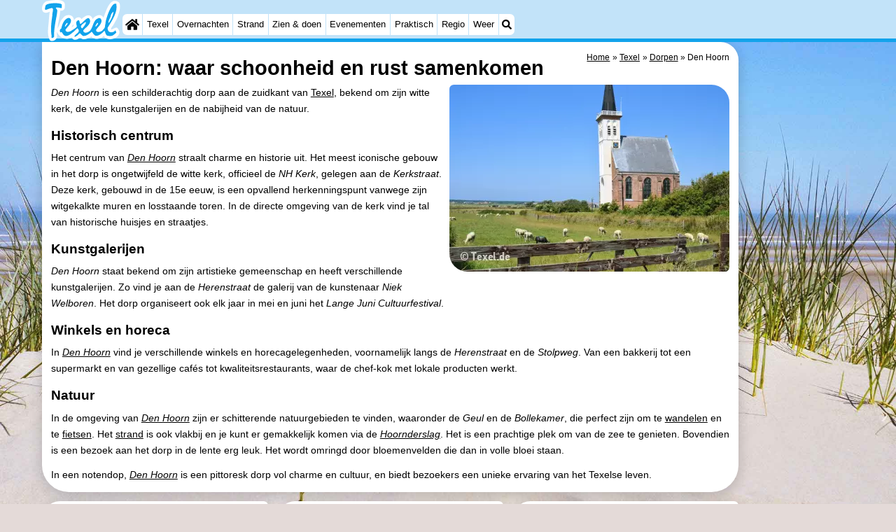

--- FILE ---
content_type: text/html; charset=utf-8
request_url: https://texel.de/nl/den-hoorn.php
body_size: 18532
content:
<!DOCTYPE html>
<html lang="nl">
<head>
<link rel="preconnect" href="https://myrs.pics/" crossorigin><link rel="dns-prefetch" href="https://myrs.pics/">
<meta charset="UTF-8">
<title>Den Hoorn: waar schoonheid en rust samenkomen</title>
<meta name="keywords" content="Texel, Den Hoorn" />
<meta name="description" content="Den Hoorn is een schilderachtig dorp aan de zuidkant van Texel, bekend om zijn witte kerk, de vele kunstgalerijen en de nabijheid van de natuur." />
<link rel="canonical" href="https://texel.de/nl/den-hoorn.php">
<link rel="alternate" hreflang="nl" href="https://texel.de/nl/den-hoorn.php" />
<link rel="alternate" hreflang="nl-nl" href="https://texel.de/nl/den-hoorn.php" />
<link rel="alternate" hreflang="nl-be" href="https://texel.de/nl/den-hoorn.php" />
<link rel="alternate" hreflang="de" href="https://texel.de/de/den-hoorn.php" />
<link rel="alternate" hreflang="de-de" href="https://texel.de/de/den-hoorn.php" />
<link rel="alternate" hreflang="en" href="https://texel.de/en/den-hoorn.php" />
<link rel="alternate" hreflang="fr" href="https://texel.de/fr/den-hoorn.php" />
<link rel="alternate" hreflang="fr-be" href="https://texel.de/fr/den-hoorn.php" />
<link rel="alternate" hreflang="x-default" href="https://texel.de/nl/den-hoorn.php" />
<style>@charset "UTF-8";:root{--kader:.8rem;--radius:calc(var(--kader)*2);--radius-groot:var(--radius);--radius-klein:calc(var(--radius)/4);--kader-klein:calc(var(--kader)/2);--kaderklein:calc(var(--kader)/2);}@media all and (max-width:480px){:root{--kader:.75rem;}}*{box-sizing:border-box;}html{-webkit-text-size-adjust:100%;}body{background-color:#E4DAD8;margin:0;padding:0;cursor:default;font-size:.9rem;font-family:-apple-system,BlinkMacSystemFont,"Segoe UI",Roboto,Oxygen-Sans,Ubuntu,Cantarell,"Helvetica Neue",sans-serif;color:#000;text-size-adjust:100%;line-height:1.6;}a{color:#000;}h2 a{cursor:pointer;text-decoration:none;}h1,h2,h3,h4{margin:var(--kader-klein) 0;line-height:1.5em;}h1{line-height:1.667em;margin:0;}h2{font-size:1.2rem;}h3,h4{font-size:.9rem;}h2 a{color:#223260;}img{max-width:100%;}[data-src]{background:#e0f4ff;}span.tekstblok{display:inline-block;}img[src*=".svg"],img[data-src*=".svg"],img[src*="myrs.pics/svg/"]{width:18px;height:18px;vertical-align:middle;margin:0 .2rem 0 0;}ul,ol,ul ul{padding-left:calc(var(--kader)*1.5);}dd{margin-inline-start:0;}.wikkel{margin:0 auto;max-width:995px;}.wikkel.inhoud,.wikkel.wrapper{margin:60px auto 0 auto;}@media all and (max-width:480px){.wikkel.inhoud,.wikkel.wrapper{margin:45px auto 0 auto;}}@media all and (min-width:1160px) and (max-width:1299px){.wikkel{max-width:1160px;}}@media all and (min-width:1300px){.wikkel{max-width:1300px;}#banner_rechts{max-width:300px !important;min-height:600px;}}.b-plaats{overflow:hidden;position:absolute;}script.b-lazy[data-src]{display:inline-block;position:absolute;left:0;top:0;}.onder-de-vouw{overflow:hidden;position:absolute;left:0;top:120%;top:80%;}.clearfloat{clear:both;}.clearright{clear:right;}.clearleft{clear:left;}.clearfloat,.clearright,.clearleft{height:0;margin:0;padding:0;font-size:0.000rem;line-height:0;}img[src$="spinner.svg"]{animation:spin 1s linear infinite;-webkit-animation:spin 1s linear infinite;max-width:2em;height:2em;}@-webkit-keyframes spin{0%{-webkit-transform:rotate(0deg);}100%{-webkit-transform:rotate(360deg);}}@keyframes spin{0%{transform:rotate(0deg);}100%{transform:rotate(360deg);}}img,a img{border:0 none;}.padding_right{padding-right:var(--kader-klein);}.padding_left{padding-left:var(--kader-klein);}img.photo,canvas.grafiek{width:400px;height:auto;float:right;clear:right;margin:0 0 var(--kader) var(--kader-klein);padding:0;border-radius:var(--radius-klein) var(--radius);}@media (min-width:481px) and (max-width:900px){img.photo,canvas.grafiek{max-width:70%;}}img.photo[data-src]{height:267px;}@media all and (max-width:480px){img.photo[data-src]{height:206px;}}img.inline{margin:0 0 var(--kader) 0;padding:0;border:0 none;border-radius:var(--radius-klein);max-width:555px;}.content{display:block;position:relative;float:left;margin:0 0 var(--kader-klein) 0;background:#FFF;border:0 none;border-radius:0 calc(var(--radius) + var(--kader)) 0 var(--radius);width:100%;max-width:995px;padding:var(--kader) var(--kader) 0 var(--kader);}.content.bovenaan{border-radius:0 var(--radius);}.content p{margin:0 0 var(--kader) 0;word-break:break-word;}@media(min-width:995px){.content{box-shadow:0 .3125rem 1.25rem rgba(0,0,0,.2);}}.content.blanco{margin:0;padding:0;border:none;border-radius:0;background:none;box-shadow:none;}#paginaeinde{background:#FFF;}#blauwe_onderbalk{position:relative;min-height:42px;width:100%;display:inline-block;background:#c2e3f9;border-top:5px solid #12A3EB;}#breadcrumbs{font-size:smaller;}ol.breadcrumb{list-style:none;padding:0;margin:0;}ol.breadcrumb li{display:inline-block;margin:0;}ol.breadcrumb li + li:before{content:"\00BB\00A0";margin-left:.3em;}@media(min-width:1025px){#breadcrumbs{float:right;}}#nav_bovenaan,#nav_onderaan{font-size:x-small;float:left;}.addthis_inline_share_toolbox_wmmr,.addthis_sharing_toolbox{clear:both;float:left;}#blauwe_onderbalk .table div{padding:var(--kader-klein) 0 0 0;}#blauwe_onderbalk #nav_onderaan{vertical-align:middle;padding:0 0 0 var(--kader-klein);}#page_navigation{width:100%;padding:1.8rem 0;text-align:center;}#menu-onderaan{margin:0 0 var(--kader) 0;columns:4 140px;}#menu-onderaan b{display:block;border-top:1px solid #666;color:#666;text-transform:uppercase;}#menu-onderaan a{display:block;color:#666;text-decoration:none;padding:4px 0;line-height:initial;}@media (pointer:fine){#menu-onderaan a:hover{color:#FFF;background-color:#12A3EB;}}footer{font-size:x-small;border-top:1px solid #000;padding:var(--kader) 0;}footer a{color:#223260;text-decoration:none;}#banner_top,#banner_bottom,#banner_inline,.banner_inline{max-height:350px;margin:0 0 var(--kader-klein) 0;}.banner_inline_klein{margin:0 0 var(--kader-klein) 0;max-width:980px;min-height:60px;}@media(min-width:800px){.banner_inline_klein{min-height:90px;}}#banner_rechts{float:right;min-height:100px;width:100%;max-width:160px;}@media all and (max-width:1159px){#banner_rechts{visibility:hidden;display:none;}}a[href^="https://maps.google.com/?q="]::before,a[href^="https://www.google.com/maps/?q="]::before,a[href^="https://google.com/maps/?q="]::before{content:url("https://myrs.pics/svg/map-marker-orange.svg");display:inline-block;width:13px;height:18px;margin:0 .2rem 0 0;vertical-align:text-top;}a[href^="https://www.google.com/maps/?q="].parkeren::before,a[href^="https://google.com/maps/?q="].parkeren::before,.icoon.parkeren::before{content:url("https://myrs.pics/svg/parkeren.svg");display:inline-block;width:18px;height:18px;margin:0 .2rem 0 0;vertical-align:text-top;}a[href^="https://www.google.com/maps/?q="].route::before,a[href^="https://google.com/maps/?q="].route::before,.icoon.route::before{content:url(https://myrs.pics/svg/route-kleur.svg?v=2);display:inline-block;width:29px;height:19px;margin:0 .2rem 0 0;vertical-align:text-top;}a[href^="https://maps.google.com/?q="],a[href^="https://www.google.com/maps/?q="],a[href^="https://google.com/maps/?q="]{white-space:nowrap;}.map_overview{width:100%;min-height:500px;margin:0 0 var(--kader) 0;padding:0;border-radius:var(--radius-klein) var(--radius-klein) var(--radius-klein) calc(var(--radius) - var(--kader));border:none;background-color:#B8D9FE;}@media all and (max-width:480px) and (max-height:458px){.map_overview{min-height:250px;}}@media all and (max-width:480px) and (min-height:459px){.map_overview{min-height:300px;}}@media all and (max-width:480px) and (min-height:558px){.map_overview{min-height:400px;}}@media all and (max-width:480px) and (min-height:627px){.map_overview{min-height:460px;}}.kolommen{-webkit-columns:3 215px;-moz-columns:3 215px;columns:3 215px;-webkit-column-rule:1px dotted #c2e3f9;-moz-column-rule:1px dotted #c2e3f9;column-rule:1px dotted #c2e3f9;}.kolommen ul,.kolommen ul ul{margin:0;}.kolommen ul{list-style-position:outside;}.kolommen ul ul{padding-inline-start:var(--kader);}.tegel .kolommen ul{padding:0;}.kolommen.twee{-webkit-columns:2 215px;-moz-columns:2 215px;columns:2 215px;}.kolommen.lokaal{margin:0 0 var(--kader) 19px;}.kolommen.lokaal ul{padding:0 18px;}.kolommen.lokaal .break-inside:first-child h3,.kolommen.lokaal .break-inside:first-child h4{margin-top:0;}.break-inside{-webkit-column-break-inside:avoid;page-break-inside:avoid;break-inside:avoid;}@media(min-width:801px){.hide_above_tablet{display:none !important;}}@media(min-width:481px){.hide_above_mobile,.hide_on_desktop{display:none !important;visibility:hidden !important;}#blauwe_desk_bovenbalk{position:fixed;top:0;left:0;z-index:20;width:100%;background:#c2e3f9;border-bottom:5px solid #12A3EB;height:60px;display:inline-block;}#blauwe_mob_bovenbalk,#blauwe_mob_bovenbalk img{display:none;}.vertical-middle,.menu_cell{display:table-cell;vertical-align:middle;height:60px;}#menu{font-size:.8rem;}#menu .top:first-child{border-radius:var(--radius-klein) 0 0 var(--radius-klein);}#menu .top#menu_search_svg{border-radius:0 var(--radius-klein) var(--radius-klein) 0;}#menu #logo img{max-height:60px;max-width:245px;float:left;margin:0 .2em 0 0;}#menu #logo img[src*=".svg"]{height:60px;width:unset;}#menu #logo img[src*="https://myrs.pics/img/domburg/title.svg"]{height:70px;max-height:unset;width:unset;max-width:435px;}@media all and (min-width:1160px){#menu #logo img[src*=".svg"]{height:70px;max-height:unset;width:unset;max-width:435px;}}#menu a#logo{padding:0;}#menu a{display:block;color:#000;text-decoration:none;padding:.3rem .35rem;}#menu a:hover{background-color:#12A3EB;color:#FFF;}#menu .top{background-color:#FFF;float:left;margin:0 1px 0 0;}#menu .sub{padding:0;position:absolute;box-shadow:0 .2rem .2rem .0rem #000;display:none;background-color:#FFF;z-index:30;float:none;width:auto;min-width:120px;}#menu a:hover + .sub,#menu .sub:hover{display:block;}}@media all and (max-width:480px){#banner_bottom,#banner_inline,.banner_inline{max-height:inherit;}.advertentie-bovenaan ~ h1{margin-top:var(--kader-klein);}#blauwe_mob_bovenbalk{position:fixed;top:0;left:0;z-index:20;width:100%;height:45px;transition:all 0.3s ease;background:#c2e3f9;border-bottom:5px solid #12A3EB;}#blauwe_mob_bovenbalk #moblogo img{max-width:230px;max-height:45px;margin:0 .2rem 0 0;float:right;display:block;width:unset;}#blauwe_mob_bovenbalk #moblogo img[src*=".svg"]{height:55px;max-height:unset;width:unset;max-width:calc(100% - 90px);}#blauwe_mob_bovenbalk a.close-menu{display:none;}#menu{position:fixed;top:0;height:100%;transition:all 0.4s ease-in-out;width:0;overflow-y:auto;border:none;z-index:20;}}@media(min-width:481px){html{scroll-padding-top:calc(60px + var(--kader-klein));}.verzonden{margin:var(--kader) 15rem;}#menu_home_svg{background:#FFF url('https://myrs.pics/svg/home.svg') center center/20px no-repeat;width:28px;}#menu_home_svg a:hover{background:#12A3EB url('https://myrs.pics/svg/home-white.svg') center center/20px no-repeat;}#menu_search_svg{background:#FFF url('https://myrs.pics/svg/search.svg') center center/14px no-repeat;width:22px;}#menu_search_svg a:hover{background:#12A3EB url('https://myrs.pics/svg/search-white.svg') center center/14px no-repeat;}}@media all and (max-width:800px){.hide_below_tablet{display:none !important;visibility:hidden !important;}}@media all and (max-width:480px){body{line-height:2.0;font-size:.95rem;}.svg-list > li{background-position-y:6px;}h1{border-top:1px solid #c2e3f9;text-align:left;clear:left;font-size:1.8rem;line-height:1.667em;margin:0;}.content.bovenaan h1::after,h1::after,h1:after{content:"";clear:both;display:table;}html{scroll-padding-top:calc(45px + var(--kader-klein))}.hide_on_mobile,#menu #logo,#banner_rechts{display:none !important;visibility:hidden !important;}.mobile_seperator{padding:45px 0 0 0;}a.open-menu,a.close-menu{position:absolute;top:0px;min-width:40px;height:40px;padding:2.5px 5px;}a.open-menu:before,a.close-menu:before,a.open-menu div,a.close-menu div,a.open-menu:after,a.close-menu:after{background-color:#12A3EB;border-radius:var(--radius-klein);content:'';display:block;height:5px;margin:5px 0;transition:all .2s ease-in-out;}a.close-menu:before{transform:translateY(5px) rotate(-20deg);}a.close-menu div{transform:scale(0);}a.close-menu:after{transform:translateY(-5px) rotate(20deg);}#menu:after{position:absolute;top:0;right:0;height:100%;transition:all 0.4s ease-in-out;content:"";}#menu:target{width:75%;border-right:.6rem #FFF solid;box-shadow:.8rem 0 .8rem -.8rem #666;}#menu:target + #blauwe_mob_bovenbalk{left:75%;}#menu:target + #blauwe_mob_bovenbalk a.open-menu{display:none;transition-duration:2s;transform:rotate(45deg);transform-origin:center center;}#menu:target + #blauwe_mob_bovenbalk a.close-menu{display:block;}#menu a{display:block;padding:0 .8rem;height:45px;line-height:45px;border-bottom:1px #FFF solid;text-decoration:none;color:#FFF;background-color:#12A3EB;}#menu .sub a{color:#000;background:#c2e3f9;}#blauwe_mob_bovenbalk #title_search_svg{background:url('https://myrs.pics/svg/search-blue.svg') center center/24px no-repeat;width:40px;height:40px;position:absolute;left:40px;text-decoration:none;}img.photo,canvas.grafiek{width:100%;margin-left:0;}img.inline{max-width:100%;}.content{min-width:320px;}#menu-onderaan{min-width:320px;padding:0 var(--kader-klein);}footer,#blauwe_onderbalk{text-align:center;}#blauwe_onderbalk .table{width:100%;font-size:1rem;}#nav_bovenaan,#nav_onderaan{font-size:1rem;}footer img{width:4rem;}}@media all and (min-width:1040px){body:after{content:"";position:fixed;top:0;height:100vh;left:0;right:0;z-index:-1;background:#E4DAD8 url(https://myrs.pics/img/background.jpg) center top;background-size:cover;}body.amsterdam:after{background-image:url('https://myrs.pics/img/amsterdam/background_amsterdam.jpg');}}input[type=search]{background:#FFF url(https://myrs.pics/svg/search.svg) no-repeat 0.4em center / 1.2em;border-radius:var(--radius);border:#c2e3f9 1px solid;box-shadow:inset 0px 2px 1px -1px rgba(0,0,0,0.2),inset 0px 1px 1px 0px rgba(0,0,0,0.14),inset 0px 1px 3px 0px rgba(0,0,0,0.12);font-size:.9rem;color:#223260;-webkit-appearance:none;-moz-appearance:none;appearance:none;padding:.3em .6em .3em 1.8em;max-width:95%;}.genummerd{background:rgb(222 81 71);background:-webkit-linear-gradient(rgb(222 81 71) 0%,rgb(179 78 71) 100%);background:-o-linear-gradient(rgb(222 81 71) 0%,rgb(179 78 71) 100%);background:linear-gradient(rgb(222 81 71) 0%,rgb(179 78 71) 100%);margin:0 calc(var(--kader)/2) 0 0;box-shadow:inset 3px 5px 3px -1px rgba(0,0,0,0.2);float:left;width:calc(var(--kader)*3);min-width:calc(var(--kader)*3);height:calc(var(--kader)*3);color:#FFF;font-size:calc(var(--kader)*1.5);font-weight:bold;border-radius:50%;display:flex;align-items:center;justify-content:center;}.accent_blauw{background-color:#c2e3f9;padding:var(--kader) var(--kader-klein);border-radius:var(--radius);text-align:center;box-shadow:0px 2px 1px -1px rgb(0 0 0 / 20%),0px 1px 1px 0px rgb(0 0 0 / 14%),0px 1px 3px 0px rgb(0 0 0 / 12%);margin-bottom:var(--kader);}.accent_blauw + .accent_blauw{margin-top:var(--kader);}@media all and (max-width:480px){.accent_blauw{padding:var(--kader-klein) calc(var(--kader-klein)/2);}.accent_blauw + .accent_blauw{margin-top:var(--kader-klein);}.accent_blauw .button,.accent_blauw .button.zoekvind{padding-top:0;padding-bottom:0;}.accent_blauw .button.zoekvind{min-width:50%;min-height:unset;}}.accent_blauw span.genummerd{margin-left:var(--kader-klein);}.accent_blauw .subfilter{border-bottom:1px solid #FFF;margin:0 0 var(--kader-klein) 0;padding:0 0 var(--kader-klein) 0;}.accent_blauw select,.accent_blauw input{height:34px;}.accent_blauw.flex{text-align:unset;display:flex;align-items:center;}.buitenradius_accent_blauw{border-radius:calc(var(--radius) + var(--kader));}</style>
<link rel="apple-touch-icon" sizes="180x180" href="https://myrs.pics/icons/apple-touch-icon.png">
<link rel="icon" type="image/png" sizes="32x32" href="https://myrs.pics/icons/favicon-32x32.png">
<link rel="icon" type="image/png" sizes="16x16" href="https://myrs.pics/icons/favicon-16x16.png">
<link rel="manifest" href="/site.webmanifest">
<link rel="mask-icon" href="https://myrs.pics/icons/safari-pinned-tab.svg" color="#5bbad5">
<link rel="shortcut icon" href="https://myrs.pics/icons/favicon.ico">
<meta name="msapplication-TileColor" content="#da532c">
<meta name="msapplication-config" content="https://myrs.pics/icons/browserconfig.xml">
<meta name="theme-color" content="#ffffff">
<meta name="referrer" content="strict-origin-when-cross-origin" />
<meta name="viewport" content="width=device-width, initial-scale=1" />
<meta name="format-detection" content="address=no">
<script>window.google_analytics_uacct = "UA-724817-54";</script>
</head>
<body oncontextmenu="return false" onselectstart="return false" ondragstart="return false">
<div id="blauwe_desk_bovenbalk" role="navigation" aria-labelledby="bovenaan">
<div class="wikkel" id="menu">
<div class="vertical-middle menu_cell"><a href="/nl/" id="logo" target="_parent"><img src="https://myrs.pics/img/texel/title.svg" width="116" height="60" alt="Texel toeristeninformatie & reisgids"></a></div>
<div class="vertical-middle menu_cell">
<div class="top" id="menu_home_svg"><a href="/nl/" target="_parent" aria-label="Home"><span class="hide_on_desktop">Home</span>&nbsp;</a></div>
<div class="top"><a href="https://texel.de/nl/texel.php">Texel</a>
<div class="sub">
<a href="/nl/tips.php">Tips</a>
<a href="/nl/kinderen.php">Voor kinderen</a>
<a href="/nl/dorpen.php">Dorpen</a>  
<a href="/nl/den-burg.php">- Den Burg</a> 
<a href="/nl/den-hoorn.php">- Den Hoorn</a>
<a href="/nl/de-cocksdorp.php">- De Cocksdorp</a>
<a href="/nl/de-koog.php">- De Koog</a>
<a href="/nl/oudeschild.php">- Oudeschild</a>
<a href="/nl/de-waal.php">- De Waal</a>
<a href="/nl/oosterend.php">- Oosterend</a>
<a href="/nl/natuur.php">Natuur</a>  
<a href="/nl/tips-uitkijkpunten.php">Mooiste uitkijkpunten</a>
</div></div>
<div class="top"><a href="/nl/plattegrond.php">Overnachten</a>
<div class="sub">
<a href="/nl/cat/appartementen/">Appartementen</a><a href="/nl/cat/appartementen/?park=bosch-en-zee">- Bosch en Zee</a><a href="/nl/cat/appartementen/?park=hoeve-holland">- Hoeve Holland</a><a href="/nl/cat/appartementen/?park=land-en-zeezicht">- Land en Zeezicht</a><a href="/nl/cat/appartementen/?park=californie">- Residentie Californië</a><a href="/nl/cat/appartementen/?park=strandplevier">- Strandplevier</a><a href="/nl/cat/bed-breakfasts/">Bed (&amp; breakfasts)</a><a href="/nl/cat/campings/">Campings</a><a href="/nl/cat/hotels/">Hotels</a><a href="/nl/cat/vakantiehuizen/">Vakantiehuizen</a><a href="/nl/cat/vakantiehuizen/?park=t-eibernest">- &apos;t Eibernest</a><a href="/nl/cat/vakantiehuizen/?park=hoogelandt">- &apos;t Hoogelandt</a><a href="/nl/cat/vakantiehuizen/?park=beach-park">- Beach Park Texel</a><a href="/nl/cat/vakantiehuizen/?park=buytenveldt">- Buytenveldt</a><a href="/nl/cat/vakantiehuizen/?park=de-krim">- De Krim</a><a href="/nl/cat/vakantiehuizen/?park=europarcs-texel">- EuroParcs Texel</a><a href="/nl/cat/vakantiehuizen/?park=kustpark">- Kustpark Texel</a><a href="/nl/cat/vakantiehuizen/?park=loodsmansduin">- Loodsmansduin</a><a href="/nl/cat/vakantiehuizen/?park=sluftervallei">- Sluftervallei</a><a href="/nl/cat/vakantiehuizen/?park=de-koog">- Villapark De Koog</a><a href="/nl/cat/vakantiehuizen/?park=residentie-texel">- Villapark Residentie Texel</a><a href="/nl/cat/vakantiehuizen/?park=vogelmient">- Villapark Vogelmient</a><a href="/nl/last-minutes-aanbiedingen.php">Last minutes</a>
</div></div>
<div class="top"><a href="/nl/strand.php">Strand</a></div>
<div class="top"><a href="/nl/cat/bezienswaardigheden/">Zien & doen</a>
<div class="sub">
<a href="/nl/cat/bezienswaardigheden/">Bezienswaardigheden</a>
<div class="menu_ziendoen"><a href="/nl/cat/musea/">- Musea</a><a href="/nl/cat/monumenten/">- Monumenten</a><a href="/nl/cat/kerken/">- Kerken</a><a href="/nl/cat/molens/">- Molens</a><a href="/nl/cat/uitkijkpunten/">- Uitkijkpunten</a></div><div class="break-inside"><a href="/nl/cat/attracties/">Attracties</a><a href="/nl/cat/rondvaarten/">- Rondvaarten</a><a href="/nl/cat/boerderijen/">- Boerderijen</a><a href="/nl/cat/speeltuinen/">- Speeltuinen</a><a href="/nl/cat/minigolfbanen/">- Minigolfbanen</a><a href="/nl/cat/natuur/">Natuur</a><a href="/nl/cat/rondleidingen/">Rondleidingen</a></div><div class="break-inside"><a href="/nl/cat/sporten/">Sporten</a><a href="/nl/cat/zwembaden/">- Zwembaden</a><a href="/nl/fietsen.php">- Fietsen</a><a href="/nl/wandelen.php">- Wandelen</a><a href="/nl/cat/paardrijden/">- Paardrijden</a><a href="/nl/cat/surfen/">- Surfen</a></div>
<a href="/nl/wadlopen.php">- Wadlopen</a> 
<a href="/nl/zeehonden-spotten.php">Zeehonden</a>
<a href="/nl/eten-en-drinken.php">Eten en drinken</a>
</div></div>    
<div class="top"><a href="/nl/evenementen.php">Evenementen</a></div>
<div class="top"><a href="/nl/forum/">Praktisch</a>
<div class="sub">
<a href="/nl/forum/">Forum</a>
<a href="/nl/route.php">Route</a> 
<a href="/nl/boot-naar-texel.php">- Boot</a>
<a href="/nl/waddenhoppen.php">Waddenhoppen</a>     
<a href="/nl/parkeren.php">- Parkeren</a>
<a href="/nl/shop.php" target="_blank" rel="nofollow">Reisboekenwinkel</a> 
<a href="/nl/nieuws.php">Nieuws</a> 
<a href="/nl/medische-adressen.php">Medische adressen</a>
</div></div>
<div class="top"><a href="/nl/waddeneilanden.php">Regio</a>
<div class="sub">
<div class="menu_dagtrips"><a href="/nl/waddeneilanden.php">Waddeneilanden</a><a href="https://schiermonnikoog.info/nl/schiermonnikoog.php" target="_blank">- Schiermonnikoog</a><a href="https://ameland.de/nl/ameland.php" target="_blank">- Ameland</a><a href="https://terschelling.org/nl/terschelling.php" target="_blank">- Terschelling</a><a href="https://vlieland.org/nl/vlieland.php" target="_blank">- Vlieland</a><a href="/nl/noord-holland.php">Noord-Holland</a><a href="https://bergenaanzee.org/nl/schoorlse-duinen.php" target="_blank">- Natuur Schoorlse Duinen</a>  <a href="https://bergenaanzee.org/nl/bergen-aan-zee.php" target="_blank">- Bergen aan Zee</a><a href="https://bergenaanzee.org/nl/bergen.php" target="_blank">- Bergen</a><a href="https://egmondaanzee.org/nl/alkmaar.php" target="_blank">- Alkmaar</a><a href="https://egmondaanzee.org/nl/egmond-aan-zee.php" target="_blank">- Egmond aan Zee</a><a href="https://egmondaanzee.org/nl/noordhollands-duinreservaat.php">- Noordhollands duinreservaat</a><a href="https://wijkaanzee.net/nl/wijk-aan-zee.php" target="_blank">- Wijk aan Zee</a><a href="https://zandvoort.biz/nl/kennemerland.php" target="_blank">- Natuur Zuid-Kennermerland</a><a href="https://amsterdam.org/nl/amsterdam.php" target="_blank">- Amsterdam</a><a href="https://zandvoort.biz/nl/haarlem.php" target="_blank">- Haarlem</a><a href="https://zandvoort.biz/nl/zandvoort.php" target="_blank">- Zandvoort</a></div><div class="break-inside">
</div>
</div></div>
<div class="top"><a href="/nl/weer.php">Weer</a></div>
<div class="top hide_on_mobile" id="menu_search_svg"><a href="/nl/zoeken.php">&nbsp;</a>
<div class="sub" style="padding:.8em;">
<form action="/nl/zoeken.php"><input name="q" id="sitesearch" type="search" placeholder="Zoeken op..."><label for="sitesearch">&nbsp;</label></form>
</div></div>
<div class="top hide_on_desktop"><a href="/nl/contact-welkom.php">Contact</a></div>
</div>
</div>
<div id="blauwe_mob_bovenbalk">
<a href="#menu" class="open-menu"><div></div></a>
<a href="#" class="close-menu"><div></div></a>
<a href="/nl/zoeken.php" id="title_search_svg">&nbsp;</a>    
<a href="/nl/" id="moblogo" target="_parent"><img src="https://myrs.pics/img/texel/title.svg" width="87" height="45" alt="Klein logo - Texel"></a>
</div>  
</div>
<div class="wikkel inhoud wrapper">
<div id="banner_rechts"><ins class="adsbygoogle" style="display:block" data-ad-client="ca-pub-2873313539891721" data-ad-slot="4049228514" data-ad-format="auto" data-full-width-responsive="true"></ins><script>(adsbygoogle = window.adsbygoogle || []).push({});</script></div>
<div class="content bovenaan" role="main">
<nav aria-label="breadcrumb" id="breadcrumbs"><ol class="breadcrumb" itemscope itemtype="https://schema.org/BreadcrumbList"><li itemprop="itemListElement" itemscope itemtype="https://schema.org/ListItem"><a itemprop="item" href="/nl/"><span itemprop="name">Home</span></a><meta itemprop="position" content="1"></li><li itemprop="itemListElement" itemscope itemtype="https://schema.org/ListItem"><a itemprop="item" href="/nl/texel.php"><span itemprop="name">Texel</span></a><meta itemprop="position" content="2"></li><li itemprop="itemListElement" itemscope itemtype="https://schema.org/ListItem"><a itemprop="item" href="/nl/dorpen.php"><span itemprop="name">Dorpen</span></a><meta itemprop="position" content="3"></li><li itemprop="itemListElement" itemscope itemtype="https://schema.org/ListItem" aria-current="page"><span itemprop="name">Den Hoorn</span><meta itemprop="position" content="4"></li></ol></nav>
<h1><a class="anchor" id="DenHoorn"></a>Den Hoorn: waar schoonheid en rust samenkomen</h1>
<picture>
<source srcset="https://myrs.pics/img/texel/den_hoorn_1307-01.webp?d=0713 1x, https://myrs.pics/img/texel/den_hoorn_1307-01@2.webp?d=0713 2x" type="image/webp">
<img width="400" height="267" src="https://myrs.pics/img/texel/den_hoorn_1307-01.jpg?d=0713" alt="Den Hoorn" class="photo">
</picture>
<p><em>Den Hoorn</em> is een schilderachtig dorp aan de zuidkant van <a href="texel.php">Texel</a>, bekend om zijn witte kerk, de vele kunstgalerijen en de nabijheid van de natuur.</p>
<h2>Historisch centrum</h2>
<p>Het centrum van <a href="den-hoorn.php"><em>Den Hoorn</em></a> straalt charme en historie uit. Het meest iconische gebouw in het dorp is ongetwijfeld de witte kerk, officieel de <em>NH Kerk</em>, gelegen aan de <em>Kerkstraat</em>. Deze kerk, gebouwd in de 15e eeuw, is een opvallend herkenningspunt vanwege zijn witgekalkte muren en losstaande toren. In de directe omgeving van de kerk vind je tal van historische huisjes en straatjes.</p>
<h2>Kunstgalerijen</h2>
<p><em>Den Hoorn</em> staat bekend om zijn artistieke gemeenschap en heeft verschillende kunstgalerijen. Zo vind je aan de <em>Herenstraat</em> de galerij van de kunstenaar <em>Niek Welboren</em>. Het dorp organiseert ook elk jaar in mei en juni het <em>Lange Juni Cultuurfestival</em>.</p>
<h2>Winkels en horeca</h2>
<p>In <a href="den-hoorn.php"><em>Den Hoorn</em></a> vind je verschillende winkels en horecagelegenheden, voornamelijk langs de <em>Herenstraat</em> en de <em>Stolpweg</em>. Van een bakkerij tot een supermarkt en van gezellige cafés tot kwaliteitsrestaurants, waar de chef-kok  met lokale producten werkt.</p>
<h2>Natuur</h2>
<p>In de omgeving van <a href="den-hoorn.php"><em>Den Hoorn</em></a> zijn er schitterende natuurgebieden te vinden, waaronder de <em>Geul</em> en de <em>Bollekamer</em>, die perfect zijn om te <a href="/nl/wandelen.php">wandelen</a> en te <a href="/nl/fietsen.php">fietsen</a>. Het <a href="/nl/strand.php">strand</a> is ook vlakbij en je kunt er gemakkelijk komen via de <em><a href="/nl/strand/609/paal-9.html">Hoornderslag</a></em>. Het is een prachtige plek om van de zee te genieten. Bovendien is een bezoek aan het dorp in de lente erg leuk. Het wordt omringd door bloemenvelden die dan in volle bloei staan.</p>
<p>In een notendop, <a href="den-hoorn.php"><em>Den Hoorn</em></a> is een pittoresk dorp vol charme en cultuur, en biedt bezoekers een unieke ervaring van het Texelse leven.</p>
</div><div class="content" style="background:none; box-shadow:none; padding:0; margin-top:calc(var(--kader)*.5);"><div class="hippodamus"><div class="tegel  anchor" id="speeltuin-den-hoorn"><h2 onclick="window.open('https://texel.de/nl/speeltuin/10159/speeltuin-den-hoorn.html', '_blank'); gtag('event', '', {label: '10159', page: window.location.pathname, transport_type: 'beacon'});" class="dynamic-title">Speeltuin Den Hoorn</h2>
<picture><source type="image/webp" media="(max-width: 380px)" srcset="https://myrs.pics/itm/texel/10159-01-texel.webp?p=045375"><source type="image/webp" sizes="(max-width: 200px) 300px, 600px" srcset="https://myrs.pics/itm/texel/10159-01-texel.webp?p=045375 300w, https://myrs.pics/itm/texel/10159-01-texel@2.webp?p=045375 600w"><img src="https://myrs.pics/itm/texel/10159-01-texel.jpg?p=045375" alt="Speeltuin Den Hoorn" onclick="window.open('https://texel.de/nl/speeltuin/10159/speeltuin-den-hoorn.html', '_blank'); gtag('event', '', {label: '10159', page: window.location.pathname, transport_type: 'beacon'});" width="300" height="200" class="list" loading="lazy" decoding="async"></picture><div onclick="window.open('https://texel.de/nl/speeltuin/10159/speeltuin-den-hoorn.html', '_blank'); gtag('event', '', {label: '10159', page: window.location.pathname, transport_type: 'beacon'});"><p>Een knusse, openbare speeltuin aan de <em>Stolpweg</em>, perfect voor een korte pauze tijdens je ontdekkingstocht door het zuiden van <a href="https://texel.de/nl/texel.php" target="_blank">Texel</a>. Wat kun je verwachten bij speeltuin <em>Den Hoorn</em>? - <b>Natuurlijke ...</b></p></div>
<div class="geen-kolommen"><ul class="svg-list break-inside"></ul><div class="contactinfo break-inside">Stolpweg, Den Hoorn, Texel<div class="meer-info hidden">Meer informatie</div><a class="meer-info" href="https://texel.de/nl/speeltuin/10159/speeltuin-den-hoorn.html" target="_blank" referrerpolicy="no-referrer-when-downgrade">Meer informatie</a></div></div><div class="clearright"></div>
</div><div class="tegel  anchor" id="kerk-van-den-hoorn"><h2 onclick="window.open('https://texel.de/nl/kerk/9701/kerk-van-den-hoorn.html', '_blank'); gtag('event', '', {label: '9701', page: window.location.pathname, transport_type: 'beacon'});" class="dynamic-title">Kerk van Den Hoorn</h2>
<picture><source type="image/webp" media="(max-width: 380px)" srcset="https://myrs.pics/itm/2025q1/09701-01-kerk-van-den-hoorn.webp?p=785557"><source type="image/webp" sizes="(max-width: 200px) 300px, 600px" srcset="https://myrs.pics/itm/2025q1/09701-01-kerk-van-den-hoorn.webp?p=785557 300w, https://myrs.pics/itm/2025q1/09701-01-kerk-van-den-hoorn@2.webp?p=785557 600w"><img src="https://myrs.pics/itm/2025q1/09701-01-kerk-van-den-hoorn.jpg?p=785557" alt="Kerk van Den Hoorn" onclick="window.open('https://texel.de/nl/kerk/9701/kerk-van-den-hoorn.html', '_blank'); gtag('event', '', {label: '9701', page: window.location.pathname, transport_type: 'beacon'});" width="300" height="200" class="list" loading="lazy" decoding="async"></picture><div onclick="window.open('https://texel.de/nl/kerk/9701/kerk-van-den-hoorn.html', '_blank'); gtag('event', '', {label: '9701', page: window.location.pathname, transport_type: 'beacon'});"><p>De <em>Hervormde Kerk</em> van <a href="https://texel.de/nl/den-hoorn.php">Den Hoorn</a> is een van de meest markante en gefotografeerde gebouwen op <a href="https://texel.de/nl/texel.php" target="_blank">Texel</a>. Gelegen aan de <em>Kerkstraat</em> in <a href="https://texel.de/nl/den-hoorn.php">Den Hoorn</a>, staat dit witte kerkje al sinds 1425 als baken in het ...</p></div>
<div class="geen-kolommen"><ul class="svg-list break-inside"></ul><div class="contactinfo break-inside">Kerkstraat 5, Den Hoorn<div class="meer-info hidden">Meer informatie</div><br>web. <a href="https://www.pgwaalkoogdenhoorn.nl/" target="_blank" rel="sponsored nofollow" referrerpolicy="no-referrer-when-downgrade">Website</a>
<a class="meer-info" href="https://texel.de/nl/kerk/9701/kerk-van-den-hoorn.html" target="_blank" referrerpolicy="no-referrer-when-downgrade">Meer informatie</a></div></div><div class="clearright"></div>
</div><div class="tegel volledig blanco twee"><div class="clearleft"></div><ins class="adsbygoogle banner_inline_klein" style="display:block" data-full-width-responsive="true" data-ad-client="ca-pub-2873313539891721" data-ad-slot="4049228514"></ins><script>(adsbygoogle = window.adsbygoogle || []).push({});</script></div><div class="tegel  anchor" id="speeltuin-loodsmansduin"><h2 onclick="window.open('https://texel.de/nl/speeltuin/10165/speeltuin-loodsmansduin.html', '_blank'); gtag('event', '', {label: '10165', page: window.location.pathname, transport_type: 'beacon'});" class="dynamic-title">Speeltuin Loodsmansduin</h2>
<picture><source type="image/webp" media="(max-width: 380px)" srcset="https://myrs.pics/itm/texel/10165-01-texel.webp?p=238328"><source type="image/webp" sizes="(max-width: 200px) 300px, 600px" srcset="https://myrs.pics/itm/texel/10165-01-texel.webp?p=238328 300w, https://myrs.pics/itm/texel/10165-01-texel@2.webp?p=238328 600w"><img src="https://myrs.pics/itm/texel/10165-01-texel.jpg?p=238328" alt="Speeltuin Loodsmansduin" onclick="window.open('https://texel.de/nl/speeltuin/10165/speeltuin-loodsmansduin.html', '_blank'); gtag('event', '', {label: '10165', page: window.location.pathname, transport_type: 'beacon'});" width="300" height="200" class="list" loading="lazy" decoding="async"></picture><div onclick="window.open('https://texel.de/nl/speeltuin/10165/speeltuin-loodsmansduin.html', '_blank'); gtag('event', '', {label: '10165', page: window.location.pathname, transport_type: 'beacon'});"><p>Een kleinschalige speeltuin midden in de Texelse duinen – ideaal voor een korte stop tijdens je fiets- of wandeltocht met het gezin. Wat kun je verwachten bij speeltuin <em>Loodsmansduin</em>? - ...</p></div>
<div class="geen-kolommen"><ul class="svg-list break-inside"></ul><div class="contactinfo break-inside">Rommelpot 23, Den Hoorn, Texel<div class="meer-info hidden">Meer informatie</div><a class="meer-info" href="https://texel.de/nl/speeltuin/10165/speeltuin-loodsmansduin.html" target="_blank" referrerpolicy="no-referrer-when-downgrade">Meer informatie</a></div></div><div class="clearright"></div>
</div><div class="tegel  anchor" id="landgoed-de-bonte-belevenis"><h2 onclick="window.open('https://texel.de/nl/natuur/9615/landgoed-de-bonte-belevenis.html', '_blank'); gtag('event', '', {label: '9615', page: window.location.pathname, transport_type: 'beacon'});" class="dynamic-title">Landgoed de Bonte Belevenis</h2>
<picture><source type="image/webp" media="(max-width: 380px)" srcset="https://myrs.pics/itm/2018q4/00615-01-landgoed-de-bonte-belevenis.webp?p=639331"><source type="image/webp" sizes="(max-width: 200px) 300px, 600px" srcset="https://myrs.pics/itm/2018q4/00615-01-landgoed-de-bonte-belevenis.webp?p=639331 300w, https://myrs.pics/itm/2018q4/00615-01-landgoed-de-bonte-belevenis@2.webp?p=639331 600w"><img src="https://myrs.pics/itm/2018q4/00615-01-landgoed-de-bonte-belevenis.jpg?p=639331" alt="Landgoed de Bonte Belevenis" onclick="window.open('https://texel.de/nl/natuur/9615/landgoed-de-bonte-belevenis.html', '_blank'); gtag('event', '', {label: '9615', page: window.location.pathname, transport_type: 'beacon'});" width="300" height="200" class="list" loading="lazy" decoding="async"></picture><div onclick="window.open('https://texel.de/nl/natuur/9615/landgoed-de-bonte-belevenis.html', '_blank'); gtag('event', '', {label: '9615', page: window.location.pathname, transport_type: 'beacon'});"><p><em>Landgoed De BONTE Belevenis</em> is prachtig gelegen aan de duinen bij het pittoreske dorpje <a href="https://texel.de/nl/den-hoorn.php">Den Hoorn</a>. In twee sfeervolle boerenschuren zijn verschillende ambachten gevestigd, zoals een ...</p></div>
<div class="geen-kolommen"><ul class="svg-list break-inside"></ul><div class="contactinfo break-inside">Rommelpot 11, Den Hoorn<div class="meer-info hidden">Meer informatie</div><br>web. <a href="https://www.landgoeddebontebelevenis.nl/" target="_blank" rel="sponsored nofollow" referrerpolicy="no-referrer-when-downgrade">Website</a>
<a class="meer-info" href="https://texel.de/nl/natuur/9615/landgoed-de-bonte-belevenis.html" target="_blank" referrerpolicy="no-referrer-when-downgrade">Meer informatie</a></div></div><div class="clearright"></div>
</div><div class="tegel volledig blanco vier"><div class="clearleft"></div><ins class="adsbygoogle banner_inline_klein" style="display:block" data-full-width-responsive="true" data-ad-client="ca-pub-2873313539891721" data-ad-slot="4049228514"></ins><script>(adsbygoogle = window.adsbygoogle || []).push({});</script></div><div class="tegel  anchor" id="waterral"><h2 onclick="window.open('https://texel.de/nl/uitkijkpunt/10060/waterral.html', '_blank'); gtag('event', '', {label: '10060', page: window.location.pathname, transport_type: 'beacon'});" class="dynamic-title">Waterral</h2>
<picture><source type="image/webp" media="(max-width: 380px)" srcset="https://myrs.pics/itm/texel/10060-04-texel.webp?p=406782"><source type="image/webp" sizes="(max-width: 200px) 300px, 600px" srcset="https://myrs.pics/itm/texel/10060-04-texel.webp?p=406782 300w, https://myrs.pics/itm/texel/10060-04-texel@2.webp?p=406782 600w"><img src="https://myrs.pics/itm/texel/10060-04-texel.jpg?p=406782" alt="Waterral" onclick="window.open('https://texel.de/nl/uitkijkpunt/10060/waterral.html', '_blank'); gtag('event', '', {label: '10060', page: window.location.pathname, transport_type: 'beacon'});" width="300" height="200" class="list" loading="lazy" decoding="async"></picture><div onclick="window.open('https://texel.de/nl/uitkijkpunt/10060/waterral.html', '_blank'); gtag('event', '', {label: '10060', page: window.location.pathname, transport_type: 'beacon'});"><p>In het zuiden van <a href="https://texel.de/nl/texel.php" target="_blank">Texel</a>, verscholen tussen de duinen van de <a href="https://texel.de/nl/natuur/10120/horspolders-kreeftepolder.html"><em>Horspolders</em></a>, ligt een van de mooiste natuurplekjes van het <a href="https://texel.de/nl/texel.php">eiland</a>: het uitkijkpunt <em>Waterral</em>, bij de <a href="https://texel.de/nl/natuur/10120/horspolders-kreeftepolder.html"><em>Horsmeertjes</em></a>. Hier ontvouwt zich ...</p></div>
<div class="geen-kolommen"><ul class="svg-list break-inside"></ul><div class="contactinfo break-inside">Mokweg, Den Hoorn, Texel<div class="meer-info hidden">Meer informatie</div><a class="meer-info" href="https://texel.de/nl/uitkijkpunt/10060/waterral.html" target="_blank" referrerpolicy="no-referrer-when-downgrade">Meer informatie</a></div></div><div class="clearright"></div>
</div><div class="tegel  anchor" id="de-petten"><h2 onclick="window.open('https://texel.de/nl/natuur/10178/de-petten.html', '_blank'); gtag('event', '', {label: '10178', page: window.location.pathname, transport_type: 'beacon'});" class="dynamic-title">De Petten</h2>
<picture><source type="image/webp" media="(max-width: 380px)" srcset="https://myrs.pics/itm/texel/10178-01-texel.webp?p=836593"><source type="image/webp" sizes="(max-width: 200px) 300px, 600px" srcset="https://myrs.pics/itm/texel/10178-01-texel.webp?p=836593 300w, https://myrs.pics/itm/texel/10178-01-texel@2.webp?p=836593 600w"><img src="https://myrs.pics/itm/texel/10178-01-texel.jpg?p=836593" alt="De Petten" onclick="window.open('https://texel.de/nl/natuur/10178/de-petten.html', '_blank'); gtag('event', '', {label: '10178', page: window.location.pathname, transport_type: 'beacon'});" width="300" height="200" class="list" loading="lazy" decoding="async"></picture><div onclick="window.open('https://texel.de/nl/natuur/10178/de-petten.html', '_blank'); gtag('event', '', {label: '10178', page: window.location.pathname, transport_type: 'beacon'});"><p>Vogelparadijs <em>De Petten</em> is een mooi natuurgebied bij <a href="https://texel.de/nl/den-hoorn.php">Den Hoorn</a>, waar brak water, eilandjes en vogels samen een levendig landschap vormen. Wat maakt natuurgebied <em>De Petten</em> zo bijzonder? - <b>Broed- ...</b></p></div>
<div class="geen-kolommen"><ul class="svg-list break-inside"></ul><div class="contactinfo break-inside">Molwerk, Den Hoorn, Texel<div class="meer-info hidden">Meer informatie</div><a class="meer-info" href="https://texel.de/nl/natuur/10178/de-petten.html" target="_blank" referrerpolicy="no-referrer-when-downgrade">Meer informatie</a></div></div><div class="clearright"></div>
</div><div class="tegel volledig blanco zes"><div class="clearleft"></div><ins class="adsbygoogle banner_inline_klein" style="display:block" data-full-width-responsive="true" data-ad-client="ca-pub-2873313539891721" data-ad-slot="4049228514"></ins><script>(adsbygoogle = window.adsbygoogle || []).push({});</script></div><div class="tegel  anchor" id="batterij-den-hoorn"><h2 onclick="window.open('https://texel.de/nl/monument/10158/batterij-den-hoorn.html', '_blank'); gtag('event', '', {label: '10158', page: window.location.pathname, transport_type: 'beacon'});" class="dynamic-title">Batterij Den Hoorn</h2>
<picture><source type="image/webp" media="(max-width: 380px)" srcset="https://myrs.pics/itm/texel/10158-01-texel.webp?p=008375"><source type="image/webp" sizes="(max-width: 200px) 300px, 600px" srcset="https://myrs.pics/itm/texel/10158-01-texel.webp?p=008375 300w, https://myrs.pics/itm/texel/10158-01-texel@2.webp?p=008375 600w"><img src="https://myrs.pics/itm/texel/10158-01-texel.jpg?p=008375" alt="Batterij Den Hoorn" onclick="window.open('https://texel.de/nl/monument/10158/batterij-den-hoorn.html', '_blank'); gtag('event', '', {label: '10158', page: window.location.pathname, transport_type: 'beacon'});" width="300" height="200" class="list" loading="lazy" decoding="async"></picture><div onclick="window.open('https://texel.de/nl/monument/10158/batterij-den-hoorn.html', '_blank'); gtag('event', '', {label: '10158', page: window.location.pathname, transport_type: 'beacon'});"><p>Ontdek de geschiedenis van <em>Batterij Den Hoorn</em> – een voormalig verdedigingswerk uit de <em>Tweede Wereldoorlog</em>, gelegen midden in het duingebied bij <a href="https://texel.de/nl/den-hoorn.php">Den Hoorn</a>. Wat kun je verwachten bij <em>Batterij ...</em></p></div>
<div class="geen-kolommen"><ul class="svg-list break-inside"></ul><div class="contactinfo break-inside">Rommelpot/Oudeweg, Den Hoorn,Texel<div class="meer-info hidden">Meer informatie</div><a class="meer-info" href="https://texel.de/nl/monument/10158/batterij-den-hoorn.html" target="_blank" referrerpolicy="no-referrer-when-downgrade">Meer informatie</a></div></div><div class="clearright"></div>
</div><div class="tegel  anchor" id="bunker-den-hoorn"><h2 onclick="window.open('https://texel.de/nl/uitkijkpunt/10062/bunker-den-hoorn.html', '_blank'); gtag('event', '', {label: '10062', page: window.location.pathname, transport_type: 'beacon'});" class="dynamic-title">Bunker Den Hoorn</h2>
<picture><source type="image/webp" media="(max-width: 380px)" srcset="https://myrs.pics/itm/texel/10062-01-texel.webp?p=085367"><source type="image/webp" sizes="(max-width: 200px) 300px, 600px" srcset="https://myrs.pics/itm/texel/10062-01-texel.webp?p=085367 300w, https://myrs.pics/itm/texel/10062-01-texel@2.webp?p=085367 600w"><img src="https://myrs.pics/itm/texel/10062-01-texel.jpg?p=085367" alt="Bunker Den Hoorn" onclick="window.open('https://texel.de/nl/uitkijkpunt/10062/bunker-den-hoorn.html', '_blank'); gtag('event', '', {label: '10062', page: window.location.pathname, transport_type: 'beacon'});" width="300" height="200" class="list" loading="lazy" decoding="async"></picture><div onclick="window.open('https://texel.de/nl/uitkijkpunt/10062/bunker-den-hoorn.html', '_blank'); gtag('event', '', {label: '10062', page: window.location.pathname, transport_type: 'beacon'});"><p>De commandopost in de duinen bij <a href="https://texel.de/nl/den-hoorn.php">Den Hoorn</a> is een van de meest indrukwekkende overblijfselen uit de Tweede Wereldoorlog op <a href="https://texel.de/nl/texel.php" target="_blank">Texel</a>. Waar ooit meer dan 500 bunkers het <a href="https://texel.de/nl/texel.php">eiland</a> domineerden, is deze ...</p></div>
<div class="geen-kolommen"><ul class="svg-list break-inside"></ul><div class="contactinfo break-inside">Witteweg/ Hoornderslag, Den Hoorn, Texel<div class="meer-info hidden">Meer informatie</div><a class="meer-info" href="https://texel.de/nl/uitkijkpunt/10062/bunker-den-hoorn.html" target="_blank" referrerpolicy="no-referrer-when-downgrade">Meer informatie</a></div></div><div class="clearright"></div>
</div><div class="tegel volledig blanco vier"><div class="clearleft"></div><ins class="adsbygoogle banner_inline_klein" style="display:block" data-full-width-responsive="true" data-ad-client="ca-pub-2873313539891721" data-ad-slot="4049228514"></ins><script>(adsbygoogle = window.adsbygoogle || []).push({});</script></div><div class="tegel  anchor" id="de-bollekamer"><h2 onclick="window.open('https://texel.de/nl/natuur/10081/de-bollekamer.html', '_blank'); gtag('event', '', {label: '10081', page: window.location.pathname, transport_type: 'beacon'});" class="dynamic-title">De Bollekamer</h2>
<picture><source type="image/webp" media="(max-width: 380px)" srcset="https://myrs.pics/itm/texel/10081-01-texel.webp?p=991628"><source type="image/webp" sizes="(max-width: 200px) 300px, 600px" srcset="https://myrs.pics/itm/texel/10081-01-texel.webp?p=991628 300w, https://myrs.pics/itm/texel/10081-01-texel@2.webp?p=991628 600w"><img src="https://myrs.pics/itm/texel/10081-01-texel.jpg?p=991628" alt="De Bollekamer" onclick="window.open('https://texel.de/nl/natuur/10081/de-bollekamer.html', '_blank'); gtag('event', '', {label: '10081', page: window.location.pathname, transport_type: 'beacon'});" width="300" height="200" class="list" loading="lazy" decoding="async"></picture><div onclick="window.open('https://texel.de/nl/natuur/10081/de-bollekamer.html', '_blank'); gtag('event', '', {label: '10081', page: window.location.pathname, transport_type: 'beacon'});"><p><em>De Bollekamer</em> is een prachtig duingebied met een afwisseling van hoge duinen en lage valleien. Het is een ideale plek voor een rustige wandeling. Wat je hier kunt beleven: - Wandel over de ...</p></div>
<div class="geen-kolommen"><ul class="svg-list break-inside"></ul><div class="contactinfo break-inside">Rommelpot/Oudeweg, Den Hoorn, Texel<div class="meer-info hidden">Meer informatie</div><a class="meer-info" href="https://texel.de/nl/natuur/10081/de-bollekamer.html" target="_blank" referrerpolicy="no-referrer-when-downgrade">Meer informatie</a></div></div><div class="clearright"></div>
</div><div class="tegel  anchor" id="de-geul"><h2 onclick="window.open('https://texel.de/nl/natuur/10077/de-geul.html', '_blank'); gtag('event', '', {label: '10077', page: window.location.pathname, transport_type: 'beacon'});" class="dynamic-title">De Geul</h2>
<picture><source type="image/webp" media="(max-width: 380px)" srcset="https://myrs.pics/itm/texel/10077-02-texel.webp?p=747128"><source type="image/webp" sizes="(max-width: 200px) 300px, 600px" srcset="https://myrs.pics/itm/texel/10077-02-texel.webp?p=747128 300w, https://myrs.pics/itm/texel/10077-02-texel@2.webp?p=747128 600w"><img src="https://myrs.pics/itm/texel/10077-02-texel.jpg?p=747128" alt="De Geul" onclick="window.open('https://texel.de/nl/natuur/10077/de-geul.html', '_blank'); gtag('event', '', {label: '10077', page: window.location.pathname, transport_type: 'beacon'});" width="300" height="200" class="list" loading="lazy" decoding="async"></picture><div onclick="window.open('https://texel.de/nl/natuur/10077/de-geul.html', '_blank'); gtag('event', '', {label: '10077', page: window.location.pathname, transport_type: 'beacon'});"><p>Vogelparadijs; <em>De Geul</em> is een mooi duinvalleigebied, bekend om zijn grote lepelaarkolonie. Dit gebied biedt een prachtig uitzicht over het water en de omliggende natuur. Activiteiten in <em>De Geu ...</em></p></div>
<div class="geen-kolommen"><ul class="svg-list break-inside"></ul><div class="contactinfo break-inside">Mokweg, Den Hoorn, Texel<div class="meer-info hidden">Meer informatie</div><a class="meer-info" href="https://texel.de/nl/natuur/10077/de-geul.html" target="_blank" referrerpolicy="no-referrer-when-downgrade">Meer informatie</a></div></div><div class="clearright"></div>
</div><div class="tegel volledig blanco twee"><div class="clearleft"></div><ins class="adsbygoogle banner_inline_klein" style="display:block" data-full-width-responsive="true" data-ad-client="ca-pub-2873313539891721" data-ad-slot="4049228514"></ins><script>(adsbygoogle = window.adsbygoogle || []).push({});</script></div><div class="tegel  anchor" id="grote-vlak"><h2 onclick="window.open('https://texel.de/nl/natuur/10119/grote-vlak.html', '_blank'); gtag('event', '', {label: '10119', page: window.location.pathname, transport_type: 'beacon'});" class="dynamic-title">Grote Vlak</h2>
<picture><source type="image/webp" media="(max-width: 380px)" srcset="https://myrs.pics/itm/texel/10119-01-texel.webp?p=407238"><source type="image/webp" sizes="(max-width: 200px) 300px, 600px" srcset="https://myrs.pics/itm/texel/10119-01-texel.webp?p=407238 300w, https://myrs.pics/itm/texel/10119-01-texel@2.webp?p=407238 600w"><img src="https://myrs.pics/itm/texel/10119-01-texel.jpg?p=407238" alt="Grote Vlak" onclick="window.open('https://texel.de/nl/natuur/10119/grote-vlak.html', '_blank'); gtag('event', '', {label: '10119', page: window.location.pathname, transport_type: 'beacon'});" width="300" height="200" class="list" loading="lazy" decoding="async"></picture><div onclick="window.open('https://texel.de/nl/natuur/10119/grote-vlak.html', '_blank'); gtag('event', '', {label: '10119', page: window.location.pathname, transport_type: 'beacon'});"><p>Het <em>Grote Vlak</em> is één van de grootste natte duinvalleien van Nederland en maakt deel uit van het <em>Nationaal Park Duinen van Texel</em>. Wat kun je verwachten in het <em>Grote Vlak</em>? - <b>Unieke Natte ...</b></p></div>
<div class="geen-kolommen"><ul class="svg-list break-inside"></ul><div class="contactinfo break-inside">Hoonderslag, Den Hoorn, Texel<div class="meer-info hidden">Meer informatie</div><a class="meer-info" href="https://texel.de/nl/natuur/10119/grote-vlak.html" target="_blank" referrerpolicy="no-referrer-when-downgrade">Meer informatie</a></div></div><div class="clearright"></div>
</div><div class="tegel  anchor" id="uitkijkpunt-horsmeertjes"><h2 onclick="window.open('https://texel.de/nl/uitkijkpunt/10065/uitkijkpunt-horsmeertjes.html', '_blank'); gtag('event', '', {label: '10065', page: window.location.pathname, transport_type: 'beacon'});" class="dynamic-title">Uitkijkpunt Horsmeertjes</h2>
<picture><source type="image/webp" media="(max-width: 380px)" srcset="https://myrs.pics/itm/texel/10065-01-texel.webp?p=745687"><source type="image/webp" sizes="(max-width: 200px) 300px, 600px" srcset="https://myrs.pics/itm/texel/10065-01-texel.webp?p=745687 300w, https://myrs.pics/itm/texel/10065-01-texel@2.webp?p=745687 600w"><img src="https://myrs.pics/itm/texel/10065-01-texel.jpg?p=745687" alt="Uitkijkpunt Horsmeertjes" onclick="window.open('https://texel.de/nl/uitkijkpunt/10065/uitkijkpunt-horsmeertjes.html', '_blank'); gtag('event', '', {label: '10065', page: window.location.pathname, transport_type: 'beacon'});" width="300" height="200" class="list" loading="lazy" decoding="async"></picture><div onclick="window.open('https://texel.de/nl/uitkijkpunt/10065/uitkijkpunt-horsmeertjes.html', '_blank'); gtag('event', '', {label: '10065', page: window.location.pathname, transport_type: 'beacon'});"><p>Het uitkijkpunt <em>Horsmeertjes</em> bij <a href="https://texel.de/nl/den-hoorn.php">Den Hoorn</a> is een prachtige plek voor natuurliefhebbers en rustzoekers. Hier ervaar je de stilte van <a href="https://texel.de/nl/texel.php" target="_blank">Texel</a> op z’n best, met uitzicht op een uniek en vogelrijk ...</p></div>
<div class="geen-kolommen"><ul class="svg-list break-inside"></ul><div class="contactinfo break-inside">Mokweg, Den Hoorn, Texel<div class="meer-info hidden">Meer informatie</div><a class="meer-info" href="https://texel.de/nl/uitkijkpunt/10065/uitkijkpunt-horsmeertjes.html" target="_blank" referrerpolicy="no-referrer-when-downgrade">Meer informatie</a></div></div><div class="clearright"></div>
</div><div class="tegel volledig blanco zes"><div class="clearleft"></div><ins class="adsbygoogle banner_inline_klein" style="display:block" data-full-width-responsive="true" data-ad-client="ca-pub-2873313539891721" data-ad-slot="4049228514"></ins><script>(adsbygoogle = window.adsbygoogle || []).push({});</script></div><div class="tegel  anchor" id="de-mok"><h2 onclick="window.open('https://texel.de/nl/natuur/10080/de-mok.html', '_blank'); gtag('event', '', {label: '10080', page: window.location.pathname, transport_type: 'beacon'});" class="dynamic-title">De Mok</h2>
<picture><source type="image/webp" media="(max-width: 380px)" srcset="https://myrs.pics/itm/texel/10080-01-texel.webp?p=991900"><source type="image/webp" sizes="(max-width: 200px) 300px, 600px" srcset="https://myrs.pics/itm/texel/10080-01-texel.webp?p=991900 300w, https://myrs.pics/itm/texel/10080-01-texel@2.webp?p=991900 600w"><img src="https://myrs.pics/itm/texel/10080-01-texel.jpg?p=991900" alt="De Mok" onclick="window.open('https://texel.de/nl/natuur/10080/de-mok.html', '_blank'); gtag('event', '', {label: '10080', page: window.location.pathname, transport_type: 'beacon'});" width="300" height="200" class="list" loading="lazy" decoding="async"></picture><div onclick="window.open('https://texel.de/nl/natuur/10080/de-mok.html', '_blank'); gtag('event', '', {label: '10080', page: window.location.pathname, transport_type: 'beacon'});"><p>Kleurrijke kwelders; De <em>Mokbaai</em> (of <em>De Mok</em>) is een baai in het zuidwesten van <a href="https://texel.de/nl/texel.php" target="_blank">Texel</a>, bekend om zijn rijke vogel- en plantleven. Het gebied is vooral interessant tijdens eb wanneer de slikken en ...</p></div>
<div class="geen-kolommen"><ul class="svg-list break-inside"></ul><div class="contactinfo break-inside">Mokweg, Den Hoorn, Texel<div class="meer-info hidden">Meer informatie</div><a class="meer-info" href="https://texel.de/nl/natuur/10080/de-mok.html" target="_blank" referrerpolicy="no-referrer-when-downgrade">Meer informatie</a></div></div><div class="clearright"></div>
</div><div class="tegel  anchor" id="horspolders-kreeftepolder"><h2 onclick="window.open('https://texel.de/nl/natuur/10120/horspolders-kreeftepolder.html', '_blank'); gtag('event', '', {label: '10120', page: window.location.pathname, transport_type: 'beacon'});" class="dynamic-title">Horspolders &amp; Kreeftepolder</h2>
<picture><source type="image/webp" media="(max-width: 380px)" srcset="https://myrs.pics/itm/texel/10120-01-texel.webp?p=002991"><source type="image/webp" sizes="(max-width: 200px) 300px, 600px" srcset="https://myrs.pics/itm/texel/10120-01-texel.webp?p=002991 300w, https://myrs.pics/itm/texel/10120-01-texel@2.webp?p=002991 600w"><img src="https://myrs.pics/itm/texel/10120-01-texel.jpg?p=002991" alt="Horspolders &amp; Kreeftepolder" onclick="window.open('https://texel.de/nl/natuur/10120/horspolders-kreeftepolder.html', '_blank'); gtag('event', '', {label: '10120', page: window.location.pathname, transport_type: 'beacon'});" width="300" height="200" class="list" loading="lazy" decoding="async"></picture><div onclick="window.open('https://texel.de/nl/natuur/10120/horspolders-kreeftepolder.html', '_blank'); gtag('event', '', {label: '10120', page: window.location.pathname, transport_type: 'beacon'});"><p>In het meest zuidelijke puntje van <a href="https://texel.de/nl/texel.php" target="_blank">Texel</a> liggen de <em>Horspolders</em> en de <em>Kreeftepolder</em>, een jong en dynamisch natuurgebied waar wind, zee, zand en grassen samen een prachtig landschap vormen. Wat ...</p></div>
<div class="geen-kolommen"><ul class="svg-list break-inside"></ul><div class="contactinfo break-inside">Mokweg, Den Hoorn, Texel<div class="meer-info hidden">Meer informatie</div><a class="meer-info" href="https://texel.de/nl/natuur/10120/horspolders-kreeftepolder.html" target="_blank" referrerpolicy="no-referrer-when-downgrade">Meer informatie</a></div></div><div class="clearright"></div>
</div><div class="tegel volledig blanco twee"><div class="clearleft"></div><ins class="adsbygoogle banner_inline_klein" style="display:block" data-full-width-responsive="true" data-ad-client="ca-pub-2873313539891721" data-ad-slot="4049228514"></ins><script>(adsbygoogle = window.adsbygoogle || []).push({});</script></div><div class="tegel  anchor" id="vogelkijkpunt-geulplas"><h2 onclick="window.open('https://texel.de/nl/uitkijkpunt/10067/vogelkijkpunt-geulplas.html', '_blank'); gtag('event', '', {label: '10067', page: window.location.pathname, transport_type: 'beacon'});" class="dynamic-title">Vogelkijkpunt Geulplas</h2>
<picture><source type="image/webp" media="(max-width: 380px)" srcset="https://myrs.pics/itm/texel/10067-01-texel.webp?p=992201"><source type="image/webp" sizes="(max-width: 200px) 300px, 600px" srcset="https://myrs.pics/itm/texel/10067-01-texel.webp?p=992201 300w, https://myrs.pics/itm/texel/10067-01-texel@2.webp?p=992201 600w"><img src="https://myrs.pics/itm/texel/10067-01-texel.jpg?p=992201" alt="Vogelkijkpunt Geulplas" onclick="window.open('https://texel.de/nl/uitkijkpunt/10067/vogelkijkpunt-geulplas.html', '_blank'); gtag('event', '', {label: '10067', page: window.location.pathname, transport_type: 'beacon'});" width="300" height="200" class="list" loading="lazy" decoding="async"></picture><div onclick="window.open('https://texel.de/nl/uitkijkpunt/10067/vogelkijkpunt-geulplas.html', '_blank'); gtag('event', '', {label: '10067', page: window.location.pathname, transport_type: 'beacon'});"><p>Aan de zuidkant van <a href="https://texel.de/nl/texel.php" target="_blank">Texel</a>, vlak bij <em>Den Hoorn</em>, ligt het <a href="https://texel.de/nl/natuur/10077/de-geul.html">natuurgebied <em>De Geul</em></a>. Midden in dit groene landschap vind je de <em>Geulplas</em>, een grote zoetwaterplas die uitgegroeid is tot een waar ...</p></div>
<div class="geen-kolommen"><ul class="svg-list break-inside"></ul><div class="contactinfo break-inside">Mokweg 18, Den Hoorn, Texel<div class="meer-info hidden">Meer informatie</div><a class="meer-info" href="https://texel.de/nl/uitkijkpunt/10067/vogelkijkpunt-geulplas.html" target="_blank" referrerpolicy="no-referrer-when-downgrade">Meer informatie</a></div></div><div class="clearright"></div>
</div><div class="tegel  anchor" id="de-hors"><h2 onclick="window.open('https://texel.de/nl/natuur/10078/de-hors.html', '_blank'); gtag('event', '', {label: '10078', page: window.location.pathname, transport_type: 'beacon'});" class="dynamic-title">De Hors</h2>
<picture><source type="image/webp" media="(max-width: 380px)" srcset="https://myrs.pics/itm/texel/10078-02-texel.webp?p=405350"><source type="image/webp" sizes="(max-width: 200px) 300px, 600px" srcset="https://myrs.pics/itm/texel/10078-02-texel.webp?p=405350 300w, https://myrs.pics/itm/texel/10078-02-texel@2.webp?p=405350 600w"><img src="https://myrs.pics/itm/texel/10078-02-texel.jpg?p=405350" alt="De Hors" onclick="window.open('https://texel.de/nl/natuur/10078/de-hors.html', '_blank'); gtag('event', '', {label: '10078', page: window.location.pathname, transport_type: 'beacon'});" width="300" height="200" class="list" loading="lazy" decoding="async"></picture><div onclick="window.open('https://texel.de/nl/natuur/10078/de-hors.html', '_blank'); gtag('event', '', {label: '10078', page: window.location.pathname, transport_type: 'beacon'});"><p>Strandvlakte <em>De Hors</em> is een indrukwekkend natuurgebied op de zuidpunt van <a href="https://texel.de/nl/texel.php" target="_blank">Texel</a>, waar je het <a href="https://texel.de/nl/texel.php">eiland</a> op z’n wildst ervaart: ruig, uitgestrekt en voortdurend in beweging. Wat maakt <em>De Hors</em> zo ...</p></div>
<div class="geen-kolommen"><ul class="svg-list break-inside"></ul><div class="contactinfo break-inside">Mokweg, Den Hoorn, Texel<div class="meer-info hidden">Meer informatie</div><a class="meer-info" href="https://texel.de/nl/natuur/10078/de-hors.html" target="_blank" referrerpolicy="no-referrer-when-downgrade">Meer informatie</a></div></div><div class="clearright"></div>
</div></div><style>.tegel.volledig .banner_inline_klein{max-width:unset;width:unset;}.content.bovenaan{border-radius:0 var(--radius) calc(var(--radius) + var(--kader)) calc(var(--radius) + var(--kader)) !important;}@media (min-width:1100px){.tegel.volledig.blanco.zes{display:none !important;}}@media (min-width:480px) and (max-width:820px){.tegel.volledig.blanco.zes{display:none !important;}}@media (min-width:820px) and (max-width:1100px){.tegel.volledig.blanco.vier,.tegel.volledig.blanco.acht{display:none !important;}}@media (min-width:820px){.tegel.volledig.blanco.twee{display:none !important;}}</style>
</div><div class="content">           
<h2>Accommodaties in of nabij <em>Den Hoorn</em></h2>   
<div class="kolommen lokaal drie">  <div class="break-inside"><h3>Appartementen</h3><ul>
<li><a href="/nl/afreizen.php?id=1232" target="_blank" rel="sponsored nofollow" onClick="ga('send', 'event', 'Click', 'booking');"><u>Bos en Duin Texel</u></a></li>
</ul></div><div class="break-inside"><h3>Campings</h3><ul>
<li><a href="/nl/afreizen.php?id=4500" target="_blank" rel="sponsored nofollow" onClick="ga('send', 'event', 'Click', 'vvvtexel');"><u>Loodsmansduin</u></a></li>
</ul></div><div class="break-inside"><h3>Hotels - 3*</h3><ul>
<li><a href="/nl/afreizen.php?id=1233" target="_blank" rel="sponsored nofollow" onClick="ga('send', 'event', 'Click', 'booking');"><u>Hotel-Restaurant Loodsmans Welvaren</u></a></li>
<li><a href="/nl/afreizen.php?id=1231" target="_blank" rel="sponsored nofollow" onClick="ga('send', 'event', 'Click', 'booking');"><u>Hotel Op Diek</u></a></li>
</ul></div></ul>  <div class="break-inside"><h3>Bed (& breakfasts)</h3><ul>
<li><a href="/nl/afreizen.php?id=1310" target="_blank" rel="sponsored nofollow" onClick="ga('send', 'event', 'Click', 'booking');"><u>Kamers en meer Het Spookhuis</u></a></li>
<li><a href="/nl/afreizen.php?id=8040" target="_blank" rel="sponsored nofollow" onClick="ga('send', 'event', 'Click', 'booking');"><u>Oomes Huus</u></a></li>
</ul></div></ul>  <div class="break-inside"><h3>Vakantiehuizen</h3><ul>
<li><a href="/nl/afreizen.php?id=6253" target="_blank" rel="sponsored nofollow" onClick="ga('send', 'event', 'Click', 'belvilla');"><u>Het Wambuis</u></a></li>
<li><a href="/nl/afreizen.php?id=4502" target="_blank" rel="sponsored nofollow" onClick="ga('send', 'event', 'Click', 'belvilla');"><u>De Geul - Loodsmansduin</u></a></li>
</ul></div><ul><li><a href="/nl/afreizen.php?id=4501" target="_blank" rel="sponsored nofollow" onClick="ga('send', 'event', 'Click', 'belvilla');"><u>De Hors - Loodsmansduin</u></a></li>
</ul></div>
</div>
<div class="content">
<h2>Ontdek meer prachtige plaatsen op Texel!</h2>
<p>Er valt nog zoveel meer te ontdekken op dit prachtige eiland! Elk dorp heeft zijn eigen unieke charme en door ze allemaal te verkennen, kunt u uw persoonlijke favoriet bepalen:</p>
<ul>
<li><p><a href="den-burg.php">Den Burg</a>: Ontdek <a href="den-burg.php">het bruisende hart van Texel</a>, waar u kunt genieten van gezellige winkelstraten, sfeervolle terrasjes en een levendige sfeer.</p></li>
<li><p><a href="de-cocksdorp.php">De Cocksdorp</a>: Ervaar de rust en schoonheid van dit charmante dorp, gelegen aan de prachtige <em>Waddendijk</em>. </p></li>
<li><p><a href="de-koog.php">De Koog</a>: Ontdek het levendige strandleven en de bruisende sfeer van deze geliefde badplaats. </p></li>
<li><p><a href="oudeschild.php">Oudeschild</a>: Kom meer te weten over de rijke maritieme geschiedenis van <a href="texel.php">Texel</a> in <a href="oudeschild.php">Oudeschild</a>, de thuishaven van de Texelse vissersvloot. </p></li>
<li><p><a href="de-waal.php">De Waal</a>: Duik in de serene sfeer van <a href="de-waal.php">het kleinste dorp van Texel</a>, waar rust en landelijke schoonheid samenkomen. </p></li>
<li><p><a href="oosterend.php">Oosterend</a>: Ontdek waarom <a href="oosterend.php">Oosterend</a> bekend staat als <a href="oosterend.php">het mooiste dorp van Texel</a>, met zijn pittoreske straatjes en adembenemende landschappen. </p></li>
</ul>
<div class="clearfloat"></div>
</div>
<div class="clearfloat"></div><div id="banner_bottom"><ins class="adsbygoogle" style="display:block" data-full-width-responsive="true" data-ad-client="ca-pub-2873313539891721" data-ad-slot="4049228514" data-ad-format="auto" data-full-width-responsive="true"></ins><script>(adsbygoogle = window.adsbygoogle || []).push({});</script></div>
<div class="clearfloat"></div>
</div>
<div id="paginaeinde">
<div id="blauwe_onderbalk"></div>
<div class="wikkel">
<div id="menu-onderaan" class="kolommen" role="navigation" aria-labelledby="onderaan">
<a href="/nl/" target="_parent" aria-label="Home">Home</a>
<b>Algemeen</b>
<a href="/nl/texel.php">Het eiland</a> 
<a href="/nl/tips.php">Tips</a> 
<a href="/nl/kinderen.php">Voor kinderen</a> 
<a href="/nl/tips-uitkijkpunten.php">Mooiste uitkijkpunten</a>
<a href="/nl/weer.php">Weer</a>
<b>Verblijf</b>
<a href="/nl/cat/appartementen/">Appartementen</a><a href="/nl/cat/appartementen/?park=bosch-en-zee">- Bosch en Zee</a><a href="/nl/cat/appartementen/?park=hoeve-holland">- Hoeve Holland</a><a href="/nl/cat/appartementen/?park=land-en-zeezicht">- Land en Zeezicht</a><a href="/nl/cat/appartementen/?park=californie">- Residentie Californië</a><a href="/nl/cat/appartementen/?park=strandplevier">- Strandplevier</a><a href="/nl/cat/bed-breakfasts/">Bed (&amp; breakfasts)</a><a href="/nl/cat/campings/">Campings</a><a href="/nl/cat/hotels/">Hotels</a><a href="/nl/cat/vakantiehuizen/">Vakantiehuizen</a><a href="/nl/cat/vakantiehuizen/?park=t-eibernest">- &apos;t Eibernest</a><a href="/nl/cat/vakantiehuizen/?park=hoogelandt">- &apos;t Hoogelandt</a><a href="/nl/cat/vakantiehuizen/?park=beach-park">- Beach Park Texel</a><a href="/nl/cat/vakantiehuizen/?park=buytenveldt">- Buytenveldt</a><a href="/nl/cat/vakantiehuizen/?park=de-krim">- De Krim</a><a href="/nl/cat/vakantiehuizen/?park=europarcs-texel">- EuroParcs Texel</a><a href="/nl/cat/vakantiehuizen/?park=kustpark">- Kustpark Texel</a><a href="/nl/cat/vakantiehuizen/?park=loodsmansduin">- Loodsmansduin</a><a href="/nl/cat/vakantiehuizen/?park=sluftervallei">- Sluftervallei</a><a href="/nl/cat/vakantiehuizen/?park=de-koog">- Villapark De Koog</a><a href="/nl/cat/vakantiehuizen/?park=residentie-texel">- Villapark Residentie Texel</a><a href="/nl/cat/vakantiehuizen/?park=vogelmient">- Villapark Vogelmient</a><a href="/nl/last-minutes-aanbiedingen.php">Last minutes</a>
<div class="break-inside"><b>Zien & doen</b>
<a href="/nl/strand.php">Strand</a>
<a href="/nl/cat/bezienswaardigheden/">Bezienswaardigheden</a>
<a href="/nl/cat/musea/">- Musea</a><a href="/nl/cat/monumenten/">- Monumenten</a><a href="/nl/cat/kerken/">- Kerken</a><a href="/nl/cat/molens/">- Molens</a><a href="/nl/cat/uitkijkpunten/">- Uitkijkpunten</a></div><div class="break-inside"><a href="/nl/cat/attracties/">Attracties</a><a href="/nl/cat/rondvaarten/">- Rondvaarten</a><a href="/nl/cat/boerderijen/">- Boerderijen</a><a href="/nl/cat/speeltuinen/">- Speeltuinen</a><a href="/nl/cat/minigolfbanen/">- Minigolfbanen</a><a href="/nl/cat/natuur/">Natuur</a><a href="/nl/cat/rondleidingen/">Rondleidingen</a></div><div class="break-inside"><a href="/nl/cat/sporten/">Sporten</a><a href="/nl/cat/zwembaden/">- Zwembaden</a><a href="/nl/fietsen.php">- Fietsen</a><a href="/nl/wandelen.php">- Wandelen</a><a href="/nl/cat/paardrijden/">- Paardrijden</a><a href="/nl/cat/surfen/">- Surfen</a></div>
<a href="/nl/wadlopen.php">- Wadlopen</a>     
<a href="/nl/eten-en-drinken.php">Eten en drinken</a>  
<a href="/nl/evenementen.php">Evenementen</a>    
<div class="break-inside"><b>Eiland</b>
<a href="/nl/dorpen.php">Dorpen</a> 
<a href="/nl/den-burg.php">- Den Burg</a> 
<a href="/nl/den-hoorn.php">- Den Hoorn</a>
<a href="/nl/de-cocksdorp.php">- De Cocksdorp</a>
<a href="/nl/de-koog.php">- De Koog</a>
<a href="/nl/oudeschild.php">- Oudeschild</a>
<a href="/nl/de-waal.php">- De Waal</a>
<a href="/nl/oosterend.php">- Oosterend</a></div>
<a href="/nl/natuur.php">Natuur</a>  
<a href="/nl/zeehonden-spotten.php">Zeehonden</a>
<a href="/nl/waddeneilanden.php">Waddeneilanden</a> 
<a href="/nl/waddenhoppen.php">- Waddenhoppen</a>     
<a href="/nl/waddenzee.php">Waddenzee</a> 
<a href="/nl/historie.php">Historie</a>
<div class="break-inside"><b>Praktische info.</b>
<a href="/nl/route.php">Route</a> 
<a href="/nl/boot-naar-texel.php">- Boot</a>
<a href="/nl/parkeren.php">- Parkeren</a></div>
<a href="/nl/medische-adressen.php">Medische adressen</a>
<a href="/nl/forum/">Forum</a>
<a href="/nl/shop.php" target="_blank" rel="nofollow">Reisboekenwinkel</a> 
<a href="/nl/nieuws.php">Nieuws</a>
<div class="break-inside"><b>Regio</b>
<a href="/nl/waddeneilanden.php">Waddeneilanden</a><a href="https://schiermonnikoog.info/nl/schiermonnikoog.php" target="_blank">- Schiermonnikoog</a><a href="https://ameland.de/nl/ameland.php" target="_blank">- Ameland</a><a href="https://terschelling.org/nl/terschelling.php" target="_blank">- Terschelling</a><a href="https://vlieland.org/nl/vlieland.php" target="_blank">- Vlieland</a><a href="/nl/noord-holland.php">Noord-Holland</a><a href="https://bergenaanzee.org/nl/schoorlse-duinen.php" target="_blank">- Natuur Schoorlse Duinen</a>  <a href="https://bergenaanzee.org/nl/bergen-aan-zee.php" target="_blank">- Bergen aan Zee</a><a href="https://bergenaanzee.org/nl/bergen.php" target="_blank">- Bergen</a><a href="https://egmondaanzee.org/nl/alkmaar.php" target="_blank">- Alkmaar</a><a href="https://egmondaanzee.org/nl/egmond-aan-zee.php" target="_blank">- Egmond aan Zee</a><a href="https://egmondaanzee.org/nl/noordhollands-duinreservaat.php">- Noordhollands duinreservaat</a><a href="https://wijkaanzee.net/nl/wijk-aan-zee.php" target="_blank">- Wijk aan Zee</a><a href="https://zandvoort.biz/nl/kennemerland.php" target="_blank">- Natuur Zuid-Kennermerland</a><a href="https://amsterdam.org/nl/amsterdam.php" target="_blank">- Amsterdam</a><a href="https://zandvoort.biz/nl/haarlem.php" target="_blank">- Haarlem</a><a href="https://zandvoort.biz/nl/zandvoort.php" target="_blank">- Zandvoort</a></div><div class="break-inside">
</div> 
<b>Overige</b>
<a href="/nl/adverteren.php">Adverteren</a> 
<a href="/nl/colofon.php">Over ons</a>
<form action="/nl/zoeken.php"><input name="q" id="searchsite" type="search" placeholder="Zoeken op..."><label for="searchsite">&nbsp;</label></form>
<a href="/nl/contact-welkom.php">Contact</a>  
</div>
<footer>
<a href="/nl/" target="_blank"><img src="https://myrs.pics/lng/nl.svg" width="18" height="18" alt="Nederlands" loading="lazy" decoding="async"></a>&nbsp;
<a href="/de/" target="_blank"><img src="https://myrs.pics/lng/de.svg" width="18" height="18" alt="Deutsch" loading="lazy" decoding="async"></a>&nbsp;
<a href="/en/" target="_blank"><img src="https://myrs.pics/lng/en.svg" width="18" height="18" alt="English" loading="lazy" decoding="async"></a>&nbsp;
<a href="/fr/" target="_blank"><img src="https://myrs.pics/lng/fr.svg" width="18" height="18" alt="Français" loading="lazy" decoding="async"></a>&nbsp;
<a href="/nl/gebruiksvoorwaarden.php">gebruiksvoorwaarden</a>&nbsp;|&nbsp;
<a href="/nl/privacybeleid.php">privacy</a>&nbsp;|&nbsp;
<a href="/nl/colofon.php">copyright &copy; 1998 - 2026 Texel.de</a> &trade;
</footer>
</div>    
</div>  
<div class="clearfloat"></div>
<style>@charset "UTF-8";.button{display:inline-block;cursor:pointer;margin:0 0 var(--kader) 0;padding:.3em;min-width:250px;border-radius:var(--radius);vertical-align:baseline;text-align:center;text-decoration:none;font-size:1rem;font-weight:normal;outline:none;line-height:1.6;color:#FFF;border:solid 1px #333;background:#666;background:linear-gradient(to bottom,#666 0%,#000 100%);box-shadow:0px 2px 1px -1px rgba(0,0,0,0.2),0px 1px 1px 0px rgba(0,0,0,0.14),0px 1px 3px 0px rgba(0,0,0,0.12);}@media (pointer:fine){.button:hover{background:#000;}}a.button,a.button:link,a.button:visited,a.button:hover,a.button:active{text-decoration:none;}.button.small,.button.tickets,.accent_blauw .button,.accent_blauw .button.zoekvind{margin:0;padding:.3em 1em;font-size:unset;min-width:unset;min-height:unset;}.button.big,.button.verzenden,.button.zoekvind,.button.reserveren,.button.toegang{font-size:16px;padding:.6em;min-width:295px;min-height:44px;}@media all and (max-width:480px){.accent_blauw .button.zoekvind{font-size:16px;padding:.6em;min-width:295px;min-height:44px;}}.button.tiny,.button.verwijderen{padding:calc(var(--kader)/4);display:inline;font-size:.8em;border-radius:var(--radius-klein);min-width:unset;}.button.nummering{min-width:unset;font-size:unset;border-radius:var(--radius-klein);padding:.3em .6em;}.button.nummering + .button.nummering{margin-left:calc(var(--kader)/2);}.accent_blauw .button.categorie.geselecteerd{color:#000;background:#FFF;border:solid 1px #c2e3f9;box-shadow:inset 0px 2px 1px -1px rgba(0,0,0,0.2),inset 0px 1px 1px 0px rgba(0,0,0,0.14),inset 0px 1px 3px 0px rgba(0,0,0,0.12);}.button img[src*="myrs.pics/svg/"]{margin:0 calc(var(--kader) / 2) 4px 0;}.button.tickets img[src*="myrs.pics/svg/ticket"]{margin:0 .8em 0 0;max-width:none;height:20px;}.button.verwijderen img[src*="myrs.pics/svg/trash"]{width:12px;height:14px;margin:0 0 2px 0;}.button.tiny img[src*="myrs.pics/svg/"]{width:14px;height:14px;margin:0 0 3px 0;}.button.yellow,.button.tickets{color:#000;border:#ffff00;background:#ffc000;background:linear-gradient(to bottom,rgb(248 201 57) 0%,rgb(240 156 21) 100%);}@media (pointer:fine){.button.yellow:hover,.button.tickets:hover{background:#ffc000;}}.button.grijs,.button.nummering{color:#111;border:solid 1px #B7B7B7;background:linear-gradient(to bottom,#FFF 40%,#DDD 100%);}@media (pointer:fine){.button.grijs:hover,.button.nummering:hover{background:#FFF;}}.button.red,.button.verwijderen,.button.reserveren,.button.toegang{color:#FFF !important;border:solid 1px #B34E47;background:#DE5147;background:linear-gradient(to bottom,#DE5147 0%,#B34E47 100%);}@media (pointer:fine){.button.red:hover,.button.verwijderen:hover{background:#B34E47;}}.button.white{border:solid 1px #333;background:#FFF;margin:0 .3em .8em .3em;}@media (pointer:fine){.button.white:hover{background:#DDD;}}.svg-list li[class]{list-style:none;margin:0;position:relative;padding-left:22px;line-height:24px;}.svg-list li.personen{background:url('https://myrs.pics/svg/personen.svg') left 3px / 18px 18px no-repeat;}.svg-list li.slaapkamer{background:url('https://myrs.pics/svg/slaapkamer.svg?v=2') left 3px / 18px 18px no-repeat;}.svg-list li.huisdier{background:url('https://myrs.pics/svg/dog.svg') left 3px / 18px 18px no-repeat;}.svg-list li.geenhuisdier{background:url('https://myrs.pics/svg/dog-no.svg') left 3px / 18px 18px no-repeat;}.svg-list li.badkamer{background:url('https://myrs.pics/svg/douche.svg') left 3px / 18px 18px no-repeat;}.svg-list li.ontbijt{background:url('https://myrs.pics/svg/bestek.svg') left 3px / 18px 18px no-repeat;}.svg-list li.hotelclassificatie{background-image:none;padding-left:0;}.svg-list li.strand{background:url('https://myrs.pics/svg/strand.svg') left 3px / 18px 18px no-repeat;}.svg-list li.wifi{background:url('https://myrs.pics/svg/wifi.svg') left 3px / 18px 18px no-repeat;}.svg-list li.auto{background:url('https://myrs.pics/svg/car.svg') left 3px / 18px 18px no-repeat;}.svg-list li.radio{background:url('https://myrs.pics/svg/radio.svg') left 3px / 18px 18px no-repeat;}.svg-list li.tv{background:url('https://myrs.pics/svg/tv.svg') left 3px / 18px 18px no-repeat;}.svg-list li.bed{background:url('https://myrs.pics/svg/bed.svg') left 3px / 18px 18px no-repeat;}.svg-list li.euro{background:url('https://myrs.pics/svg/euro.svg') left 3px / 18px 18px no-repeat;}.svg-list li.energie{background:url('https://myrs.pics/svg/energie.svg') left 3px / 18px 18px no-repeat;}.svg-list li.rokennee{background:url('https://myrs.pics/svg/smoking-no.svg') left 3px / 18px 18px no-repeat;}.svg-list li.wasmachine{background:url('https://myrs.pics/svg/wasmachine.svg') left 3px / 18px 18px no-repeat;}.svg-list li.magnetron{background:url('https://myrs.pics/svg/magnetron.svg') left 3px / 18px 18px no-repeat;}.svg-list li.ev-laden{background:url('https://myrs.pics/svg/ev-laden.svg') left 3px / 18px 18px no-repeat;}.svg-list li.airco{background:url('https://myrs.pics/svg/airco.svg') left 3px / 18px 18px no-repeat;}.svg-list li.oppervlakte{background:url('https://myrs.pics/svg/oppervlakte.svg') left 3px / 18px 18px no-repeat;}.svg-list li.sale{background:url('https://myrs.pics/svg/sale-yellow.svg') left 3px / 18px 18px no-repeat;}.acco_photos{float:right;width:600px;max-width:100%;height:auto;display:grid;grid-template-columns:repeat(4,1fr);flex-wrap:wrap;gap:var(--kader-klein);}@media all and (max-width:480px){.acco_photos{grid-template-columns:repeat(3,1fr);}}.acco_photos img{width:100%;height:auto;border-radius:var(--radius-klein);aspect-ratio:3 / 2;object-fit:cover;}.acco_photos picture{grid-column:1 / -1;line-height:0;}.acco_photos img.image1{border-radius:0 var(--radius);}@media all and (min-width:605px){.acco_photos{margin:0 0 var(--kader) var(--kader-klein);}}img[src*="myrs.pics/svg/star.svg"],img[data-src*="myrs.pics/svg/star.svg"]{width:12px !important;}.flex_blok{display:flex;grid-column-gap:var(--kader-klein);grid-row-gap:var(--kader-klein);align-items:center;flex-direction:row;flex-wrap:wrap;justify-content:center;}.hippodamus{display:grid;gap:var(--kader) var(--kader);margin-bottom:calc(var(--kader)/2);align-items:start;}.hippodamus{grid-template-columns:repeat(auto-fit,minmax(265px,1fr));}@media all and (min-width:821px) and (max-width:995px){.hippodamus{grid-template-columns:repeat(3,1fr);}.hippodamus.een{grid-template-columns:1;}}@media all and (min-width:481px) and (max-width:820px){.hippodamus{grid-template-columns:repeat(2,1fr);}.hippodamus.een{grid-template-columns:1;}}@media all and (max-width:480px){.hippodamus{grid-template-columns:auto;}.hippodamus.een{grid-template-columns:1;}}.hippodamus.een{grid-template-columns:1;}.hippodamus.twee{grid-template-columns:repeat(2,1fr);}@media all and (max-width:480px){.hippodamus.twee{grid-template-columns:auto;}}.hippodamus.twee .tegel p:after{content:'';display:block;clear:both;}.hippodamus.een .tegel img.list,.hippodamus.twee .tegel img.list{max-width:300px;}@media all and (max-width:840px){.hippodamus.twee .tegel img.list{max-width:none;}}.hippodamus .tegel{width:inherit !important;margin:inherit;margin:0;min-height:inherit;}.tegel.volledig{grid-column:1 / -1;}.tegel.volledig.blanco{background:none;box-shadow:none;padding:0;margin-bottom:0;border-radius:unset;}.tegel.volledig.blanco .banner_inline_klein{max-width:unset;width:unset;}.tegel[onclick]{cursor:pointer;}.tegel{position:relative;float:left;min-height:200px;overflow:hidden;margin:0 calc(var(--kader)/2) var(--kader) calc(var(--kader)/2);padding:var(--kader) var(--kader) 0 var(--kader);border-radius:var(--radius) var(--radius-klein);box-shadow:0 .3125rem 1.25rem rgba(0,0,0,.2);background-color:#FFF;flex-grow:1;}.tegel.leeg{display:none;}@media (pointer:fine){.tegel:hover{box-shadow:0 1px 6px rgba(32,33,36,0.28);border:1px solid #c2e3f9;transform:scale(1.025);transition:all .5s;border-radius:0;z-index:10;}}.tegel p:first-child{margin-top:0;}.tegel p:last-child{margin-bottom:0;}.tegel .beschrijving p:last-child{margin-bottom:var(--kader-klein);}.tegel .beschrijving li{margin-bottom:var(--kader-klein);}.tegel.decor__foto{background-image:url([data-uri]);background-size:cover;background-position:center;}@media (pointer:fine) and (min-width:1050px){.tegel:hover .os__titel + .os__toelichting{padding:0 calc(var(--kader)/2) calc(var(--kader)/2) calc(var(--kader)/2);}.tegel:hover .os__toelichting{height:auto;max-height:120px;overflow-y:auto;opacity:1;padding:calc(var(--kader)/2);-webkit-transform:translateY(0);-ms-transform:translateY(0);transform:translateY(0);}.tegel:hover{border:none !important;}}.tegel h2,.tegel h3{background-color:rgba(255,255,255,.7);margin:var(--kader) 0 0 calc(var(--kader) * -1);padding:calc(var(--kader) / 2) var(--kader) calc(var(--kader) / 2) calc(var(--kader) / 2);border-radius:0 var(--radius-klein) var(--radius) 0;text-decoration:none;display:inline-block;font-style:italic;}.tegel .onderschrift{position:absolute;bottom:0;width:100%;color:#FFF;text-decoration:none;background:rgba(0,0,0,.4);border-radius:0 0 var(--radius-klein) var(--radius-klein);}.tegel .os__titel{display:block;width:100%;padding:calc(var(--kader)/2);}.tegel .os__toelichting{height:0;opacity:0;-webkit-transform:translateY(100%);-ms-transform:translateY(100%);transform:translateY(100%);-webkit-transition:-webkit-transform ease-in-out .4s,opacity ease-in-out .4s;-ms-transition:-ms-transform ease-in-out .4s,opacity ease-in-out .4s;transition:transform ease-in-out .4s,opacity ease-in-out .4s}.tegel.laden{transform-origin:top;opacity:0;animation-delay:0s;animation-duration:1.5s;animation-fill-mode:both;animation-name:fadeInBottom;}@keyframes fadeInBottom{0%{opacity:0;transform:scaleY(0);}100%{opacity:1;transform:scaleY(1);}}.tegel *[onclick^="window.open"]{cursor:pointer;}.hippodamus .tegel h2,.hippodamus .tegel h3{margin:0;padding:0;white-space:nowrap;overflow:hidden;text-overflow:ellipsis;width:100%;}.hippodamus .tegel.park{grid-column:1 / -1;}.hippodamus .tegel.park p:after{content:unset;display:unset;clear:unset;}.hippodamus .tegel.park .beschrijving ul{margin-block-start:0;}.hippodamus .tegel.park h2,.hippodamus .tegel.park h3{width:unset;display:unset;}.tegel img.list{object-fit:cover;width:100%;height:auto;aspect-ratio:3 / 2;float:left;margin:0 var(--kader) var(--kader-klein) 0;border-radius:var(--radius) 0;}@media all and (min-width:481px){.hippodamus .tegel.park img.list{width:600px;max-width:min(70%,600px);height:auto;aspect-ratio:3 / 2;float:right;margin:0 0 var(--kader) var(--kader-klein);margin-right:0;}}.tegel .kolommen.twee{margin-bottom:var(--kader-klein);}.tegel .contactinfo{margin-top:var(--kader);break-before:auto;}.tegel .meer-info{position:absolute;bottom:0;text-decoration:none;margin:0 0 0 calc(var(--kader) * -1);background:rgb(222 81 71);background:linear-gradient(to bottom,rgb(222 81 71) 0%,rgb(179 78 71) 100%);padding:var(--kader);width:auto;right:0;border-radius:var(--radius-klein) 0;text-align:right;color:#FFF;font-size:medium;box-shadow:inset 3px 5px 3px -1px rgba(0,0,0,0.2);}.tegel .meer-info.hidden{visibility:hidden;position:relative;float:right;margin:var(--kader) 0 0 .4em;padding:calc(var(--kader)/2);}.romaans{display:grid;align-items:start;gap:var(--kader);}.romaans .tegel{width:unset;margin:unset;border-top:#dadada solid 1px;}.romaans h2{margin-top:0;}.romaans{grid-template-columns:repeat(4,1fr);}@media all and (min-width:621px) and (max-width:900px){.romaans{grid-template-columns:repeat(3,1fr);}}@media all and (max-width:620px){.romaans{grid-template-columns:repeat(2,1fr);}}.tg_nieuws,.tg_faq,.tg_overons,.tg_links,.tg_tiqets{grid-column:span 2;}@media all and (min-width:621px) and (max-width:900px){.tg_nieuws,.tg_faq,.tg_overons,.tg_links,.tg_tiqets{grid-column:span 3;}}@media all and (max-width:380px){.tg_vaandel{grid-column:span 2;}}.tg_vaandel{padding:0;min-height:unset;line-height:0;}.tg_vaandel img{width:100%;height:auto;}.tg_tiqets{grid-row:span 2;padding:0;}@media(min-width:1300px){.tg_tiqets{grid-row:span 4;}}.volsteen{display:grid;grid-template-columns:repeat(5,1fr);gap:var(--kader);}.volsteen .tegel{width:unset;margin:unset;}@media all and (min-width:821px) and (max-width:1160px){.volsteen{grid-template-columns:repeat(4,1fr);}}@media all and (min-width:621px) and (max-width:820px){.volsteen{grid-template-columns:repeat(3,1fr);}}@media all and (max-width:620px){.volsteen{grid-template-columns:repeat(2,1fr);}}.blokverband{display:grid;grid-template-columns:repeat(4,1fr);gap:var(--kader);}.blokverband .tegel{width:unset;margin:unset;}.blokverband .tegel:first-of-type{grid-column:span 2;}@media all and (min-width:821px) and (max-width:1160px){.blokverband{grid-template-columns:repeat(3,1fr);}.blokverband .tegel:first-of-type{grid-row:span 2;}.blokverband .tegel:last-of-type{visibility:hidden;display:none;}}@media all and (max-width:820px){.blokverband{grid-template-columns:repeat(2,1fr);}}.driedelig{display:grid;grid-template-columns:repeat(3,1fr);gap:var(--kader);align-items:start;}.driedelig .tegel{width:unset;margin:unset;}@media all and (min-width:621px) and (max-width:1160px){.driedelig{grid-template-columns:repeat(2,1fr);}.tg_banner{grid-row-start:2;grid-column:span 2;}}@media all and (max-width:620px){.driedelig{grid-template-columns:1fr;gap:calc(var(--kader)/2);}}.overnachten{display:grid;grid-template-columns:repeat(3,1fr);gap:var(--kader);align-items:start;margin:0 0 var(--kader) 0;}.overnachten .tegel{width:unset;margin:unset;}@media all and (max-width:620px){.overnachten{grid-template-columns:repeat(2,1fr);}}</style>
<script async src="https://www.googletagmanager.com/gtag/js?id=G-RPRX3Y0YCB"></script><script>window.dataLayer = window.dataLayer || []; function gtag(){dataLayer.push(arguments);} gtag('js', new Date()); gtag('config', 'G-RPRX3Y0YCB', { 'anonymize_ip': true }); gtag('config', 'G-5PDLJSPHSH', { 'anonymize_ip': true });</script><div class="onder-de-vouw">&nbsp;</div>
<script async id="balken-weergeven" src="https://pagead2.googlesyndication.com/pagead/js/adsbygoogle.js?client=ca-pub-2873313539891721" crossorigin="anonymous"></script>
<script>function balkenWeergeven() {
console.log('Balken weergeven.');
}
try {
const nm = "FCCDCF";
const dm = "texel.de";
const pa = "/";
let tc = ('; ' + document.cookie).split('; ' + nm + '=');
if (tc.length === 2) {
tc = decodeURIComponent(tc.pop().split(';').shift());
tc = JSON.parse(tc)[3][0].substring(1,9);
tc = Uint8Array.from(window.atob(tc), (v) => v.charCodeAt(0));
let dt = (tc[0] * 2**28) + (tc[1] * 2**20) + (tc[2] * 2**12) + (tc[3] * 2**4) + (tc[4] >> 4);
const ageInSeconds = (Date.now() / 1000 - dt / 10);
if (ageInSeconds > 86400 * 300) {
document.cookie = nm + "=;path=" + pa + ";domain=" + dm + ";expires=" + new Date(0).toUTCString();
} else { balkenWeergeven();
const consentDate = new Date(dt * 100);
console.log('Gekozen koek datetime: ' + consentDate.toLocaleString());
const ageInDays = ageInSeconds / 86400;
if (ageInDays >= 2) { console.log('Gekozen koek is ' + ageInDays.toFixed() + ' dagen oud.'); }
else if (ageInDays >= 1) { console.log('Koek gisteren uitgekozen.'); }
else { console.log('Koek vandaag uitgekozen.'); }
}
} else {
console.log('Nog niet uit de koektrommel gekozen.');
balkenWeergeven();
}
} catch (e) { console.error('Error processing keuze koek:', e); }</script>
<script src="https://myrs.pics/scr/blazy.min.js" async defer onload="initBlazy();"></script><script>function initBlazy() { var bLazy = new Blazy({ loadInvisible: true, container: '.twitter_box' }); }</script><style>.dynamic-title,h1,h3.dynamic{white-space:nowrap;overflow:hidden;}h1{min-height:48px;display:grid;align-content:center;align-items:center;}</style>
<script>function insertLineBreaks(selector, maxLength = 25) {
const element = document.querySelector(selector);
if (!element) return;
element.innerHTML = element.innerHTML.replace(/<br\s*\/?>/gi, ' ');
let text = element.textContent.trim();
let words = text.split(/\s+/);
let newText = "";
let currentLine = "";
let totalLength = 0;
for (let i = 0; i < words.length; i++) {
if (currentLine.length + words[i].length + 1 > maxLength && currentLine.length > 0) {
const remainingWords = words.slice(i);
const nextWordsLength = remainingWords.slice(0, 2)
.reduce((sum, word) => sum + word.length, 0);
const hasLongWord = remainingWords.some(word => word.length >= 10);
if (remainingWords.length >= 2 || hasLongWord) {
newText += currentLine + "<br class=\"nieuw\">";
currentLine = words[i];
} else {
currentLine += " " + words[i];
}
} else {
currentLine += (currentLine.length > 0 ? " " : "") + words[i];
}
}
if (currentLine) { newText += currentLine; }
element.innerHTML = newText;
}
insertLineBreaks("h1.hero");</script>
<script>function adjustFontSizeToFit() {
const elements = document.querySelectorAll('.dynamic-title, h1, h3.dynamic');
elements.forEach(function(element) {
element.style.fontSize = '';
let originalFontSize = parseFloat(window.getComputedStyle(element).fontSize);
let fontSize = originalFontSize;
const containerWidth = element.offsetWidth;
const minFontSize = 12;
const maxFontSize = originalFontSize;
while (element.scrollWidth > containerWidth && (fontSize > minFontSize && fontSize > 10)) {
fontSize--;
element.style.fontSize = `${fontSize}px`;
}
});
}
window.onload = adjustFontSizeToFit;
window.onresize = adjustFontSizeToFit;</script></body>
</html>

--- FILE ---
content_type: text/html; charset=utf-8
request_url: https://www.google.com/recaptcha/api2/aframe
body_size: 248
content:
<!DOCTYPE HTML><html><head><meta http-equiv="content-type" content="text/html; charset=UTF-8"></head><body><script nonce="qESjFiOmRaMrl8fEMdpxPA">/** Anti-fraud and anti-abuse applications only. See google.com/recaptcha */ try{var clients={'sodar':'https://pagead2.googlesyndication.com/pagead/sodar?'};window.addEventListener("message",function(a){try{if(a.source===window.parent){var b=JSON.parse(a.data);var c=clients[b['id']];if(c){var d=document.createElement('img');d.src=c+b['params']+'&rc='+(localStorage.getItem("rc::a")?sessionStorage.getItem("rc::b"):"");window.document.body.appendChild(d);sessionStorage.setItem("rc::e",parseInt(sessionStorage.getItem("rc::e")||0)+1);localStorage.setItem("rc::h",'1768956035951');}}}catch(b){}});window.parent.postMessage("_grecaptcha_ready", "*");}catch(b){}</script></body></html>